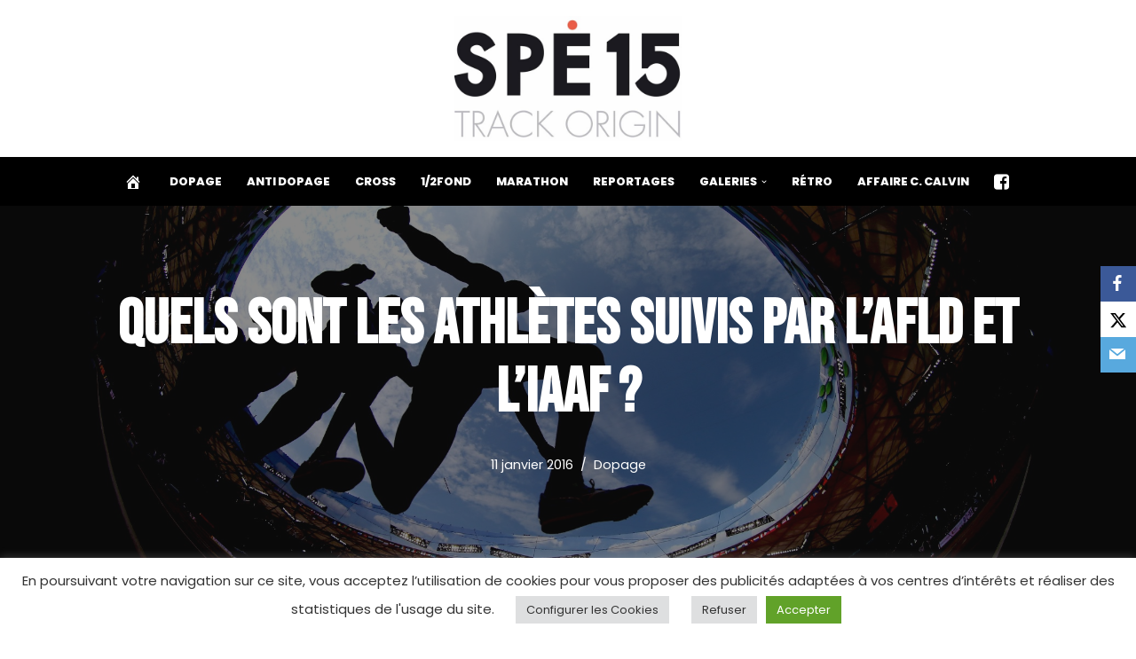

--- FILE ---
content_type: text/html; charset=UTF-8
request_url: https://www.spe15.fr/les-athletes-suivis-par-lafld-et-liaaf/
body_size: 20466
content:
<!DOCTYPE html>
<html lang="fr-FR">

<head>
	
	<meta charset="UTF-8">
	<meta name="viewport" content="width=device-width, initial-scale=1, minimum-scale=1">
	<link rel="profile" href="http://gmpg.org/xfn/11">
		<title>Quels sont les athlètes suivis par l’AFLD et l’IAAF ? &#8211; Spe15</title>
<meta name='robots' content='max-image-preview:large' />
	<style>img:is([sizes="auto" i], [sizes^="auto," i]) { contain-intrinsic-size: 3000px 1500px }</style>
	<link rel='dns-prefetch' href='//maxcdn.bootstrapcdn.com' />
<link rel='dns-prefetch' href='//fonts.googleapis.com' />
<link rel="alternate" type="application/rss+xml" title="Spe15 &raquo; Flux" href="https://www.spe15.fr/feed/" />
<link rel="alternate" type="application/rss+xml" title="Spe15 &raquo; Flux des commentaires" href="https://www.spe15.fr/comments/feed/" />
<script>
window._wpemojiSettings = {"baseUrl":"https:\/\/s.w.org\/images\/core\/emoji\/16.0.1\/72x72\/","ext":".png","svgUrl":"https:\/\/s.w.org\/images\/core\/emoji\/16.0.1\/svg\/","svgExt":".svg","source":{"concatemoji":"https:\/\/www.spe15.fr\/wp-includes\/js\/wp-emoji-release.min.js?ver=6.8.3"}};
/*! This file is auto-generated */
!function(s,n){var o,i,e;function c(e){try{var t={supportTests:e,timestamp:(new Date).valueOf()};sessionStorage.setItem(o,JSON.stringify(t))}catch(e){}}function p(e,t,n){e.clearRect(0,0,e.canvas.width,e.canvas.height),e.fillText(t,0,0);var t=new Uint32Array(e.getImageData(0,0,e.canvas.width,e.canvas.height).data),a=(e.clearRect(0,0,e.canvas.width,e.canvas.height),e.fillText(n,0,0),new Uint32Array(e.getImageData(0,0,e.canvas.width,e.canvas.height).data));return t.every(function(e,t){return e===a[t]})}function u(e,t){e.clearRect(0,0,e.canvas.width,e.canvas.height),e.fillText(t,0,0);for(var n=e.getImageData(16,16,1,1),a=0;a<n.data.length;a++)if(0!==n.data[a])return!1;return!0}function f(e,t,n,a){switch(t){case"flag":return n(e,"\ud83c\udff3\ufe0f\u200d\u26a7\ufe0f","\ud83c\udff3\ufe0f\u200b\u26a7\ufe0f")?!1:!n(e,"\ud83c\udde8\ud83c\uddf6","\ud83c\udde8\u200b\ud83c\uddf6")&&!n(e,"\ud83c\udff4\udb40\udc67\udb40\udc62\udb40\udc65\udb40\udc6e\udb40\udc67\udb40\udc7f","\ud83c\udff4\u200b\udb40\udc67\u200b\udb40\udc62\u200b\udb40\udc65\u200b\udb40\udc6e\u200b\udb40\udc67\u200b\udb40\udc7f");case"emoji":return!a(e,"\ud83e\udedf")}return!1}function g(e,t,n,a){var r="undefined"!=typeof WorkerGlobalScope&&self instanceof WorkerGlobalScope?new OffscreenCanvas(300,150):s.createElement("canvas"),o=r.getContext("2d",{willReadFrequently:!0}),i=(o.textBaseline="top",o.font="600 32px Arial",{});return e.forEach(function(e){i[e]=t(o,e,n,a)}),i}function t(e){var t=s.createElement("script");t.src=e,t.defer=!0,s.head.appendChild(t)}"undefined"!=typeof Promise&&(o="wpEmojiSettingsSupports",i=["flag","emoji"],n.supports={everything:!0,everythingExceptFlag:!0},e=new Promise(function(e){s.addEventListener("DOMContentLoaded",e,{once:!0})}),new Promise(function(t){var n=function(){try{var e=JSON.parse(sessionStorage.getItem(o));if("object"==typeof e&&"number"==typeof e.timestamp&&(new Date).valueOf()<e.timestamp+604800&&"object"==typeof e.supportTests)return e.supportTests}catch(e){}return null}();if(!n){if("undefined"!=typeof Worker&&"undefined"!=typeof OffscreenCanvas&&"undefined"!=typeof URL&&URL.createObjectURL&&"undefined"!=typeof Blob)try{var e="postMessage("+g.toString()+"("+[JSON.stringify(i),f.toString(),p.toString(),u.toString()].join(",")+"));",a=new Blob([e],{type:"text/javascript"}),r=new Worker(URL.createObjectURL(a),{name:"wpTestEmojiSupports"});return void(r.onmessage=function(e){c(n=e.data),r.terminate(),t(n)})}catch(e){}c(n=g(i,f,p,u))}t(n)}).then(function(e){for(var t in e)n.supports[t]=e[t],n.supports.everything=n.supports.everything&&n.supports[t],"flag"!==t&&(n.supports.everythingExceptFlag=n.supports.everythingExceptFlag&&n.supports[t]);n.supports.everythingExceptFlag=n.supports.everythingExceptFlag&&!n.supports.flag,n.DOMReady=!1,n.readyCallback=function(){n.DOMReady=!0}}).then(function(){return e}).then(function(){var e;n.supports.everything||(n.readyCallback(),(e=n.source||{}).concatemoji?t(e.concatemoji):e.wpemoji&&e.twemoji&&(t(e.twemoji),t(e.wpemoji)))}))}((window,document),window._wpemojiSettings);
</script>
<style id='wp-emoji-styles-inline-css'>

	img.wp-smiley, img.emoji {
		display: inline !important;
		border: none !important;
		box-shadow: none !important;
		height: 1em !important;
		width: 1em !important;
		margin: 0 0.07em !important;
		vertical-align: -0.1em !important;
		background: none !important;
		padding: 0 !important;
	}
</style>
<link rel='stylesheet' id='wp-block-library-css' href='https://www.spe15.fr/wp-includes/css/dist/block-library/style.min.css?ver=6.8.3' media='all' />
<style id='classic-theme-styles-inline-css'>
/*! This file is auto-generated */
.wp-block-button__link{color:#fff;background-color:#32373c;border-radius:9999px;box-shadow:none;text-decoration:none;padding:calc(.667em + 2px) calc(1.333em + 2px);font-size:1.125em}.wp-block-file__button{background:#32373c;color:#fff;text-decoration:none}
</style>
<style id='global-styles-inline-css'>
:root{--wp--preset--aspect-ratio--square: 1;--wp--preset--aspect-ratio--4-3: 4/3;--wp--preset--aspect-ratio--3-4: 3/4;--wp--preset--aspect-ratio--3-2: 3/2;--wp--preset--aspect-ratio--2-3: 2/3;--wp--preset--aspect-ratio--16-9: 16/9;--wp--preset--aspect-ratio--9-16: 9/16;--wp--preset--color--black: #000000;--wp--preset--color--cyan-bluish-gray: #abb8c3;--wp--preset--color--white: #ffffff;--wp--preset--color--pale-pink: #f78da7;--wp--preset--color--vivid-red: #cf2e2e;--wp--preset--color--luminous-vivid-orange: #ff6900;--wp--preset--color--luminous-vivid-amber: #fcb900;--wp--preset--color--light-green-cyan: #7bdcb5;--wp--preset--color--vivid-green-cyan: #00d084;--wp--preset--color--pale-cyan-blue: #8ed1fc;--wp--preset--color--vivid-cyan-blue: #0693e3;--wp--preset--color--vivid-purple: #9b51e0;--wp--preset--color--neve-link-color: var(--nv-primary-accent);--wp--preset--color--neve-link-hover-color: var(--nv-secondary-accent);--wp--preset--color--nv-site-bg: var(--nv-site-bg);--wp--preset--color--nv-light-bg: var(--nv-light-bg);--wp--preset--color--nv-dark-bg: var(--nv-dark-bg);--wp--preset--color--neve-text-color: var(--nv-text-color);--wp--preset--color--nv-text-dark-bg: var(--nv-text-dark-bg);--wp--preset--color--nv-c-1: var(--nv-c-1);--wp--preset--color--nv-c-2: var(--nv-c-2);--wp--preset--gradient--vivid-cyan-blue-to-vivid-purple: linear-gradient(135deg,rgba(6,147,227,1) 0%,rgb(155,81,224) 100%);--wp--preset--gradient--light-green-cyan-to-vivid-green-cyan: linear-gradient(135deg,rgb(122,220,180) 0%,rgb(0,208,130) 100%);--wp--preset--gradient--luminous-vivid-amber-to-luminous-vivid-orange: linear-gradient(135deg,rgba(252,185,0,1) 0%,rgba(255,105,0,1) 100%);--wp--preset--gradient--luminous-vivid-orange-to-vivid-red: linear-gradient(135deg,rgba(255,105,0,1) 0%,rgb(207,46,46) 100%);--wp--preset--gradient--very-light-gray-to-cyan-bluish-gray: linear-gradient(135deg,rgb(238,238,238) 0%,rgb(169,184,195) 100%);--wp--preset--gradient--cool-to-warm-spectrum: linear-gradient(135deg,rgb(74,234,220) 0%,rgb(151,120,209) 20%,rgb(207,42,186) 40%,rgb(238,44,130) 60%,rgb(251,105,98) 80%,rgb(254,248,76) 100%);--wp--preset--gradient--blush-light-purple: linear-gradient(135deg,rgb(255,206,236) 0%,rgb(152,150,240) 100%);--wp--preset--gradient--blush-bordeaux: linear-gradient(135deg,rgb(254,205,165) 0%,rgb(254,45,45) 50%,rgb(107,0,62) 100%);--wp--preset--gradient--luminous-dusk: linear-gradient(135deg,rgb(255,203,112) 0%,rgb(199,81,192) 50%,rgb(65,88,208) 100%);--wp--preset--gradient--pale-ocean: linear-gradient(135deg,rgb(255,245,203) 0%,rgb(182,227,212) 50%,rgb(51,167,181) 100%);--wp--preset--gradient--electric-grass: linear-gradient(135deg,rgb(202,248,128) 0%,rgb(113,206,126) 100%);--wp--preset--gradient--midnight: linear-gradient(135deg,rgb(2,3,129) 0%,rgb(40,116,252) 100%);--wp--preset--font-size--small: 13px;--wp--preset--font-size--medium: 20px;--wp--preset--font-size--large: 36px;--wp--preset--font-size--x-large: 42px;--wp--preset--spacing--20: 0.44rem;--wp--preset--spacing--30: 0.67rem;--wp--preset--spacing--40: 1rem;--wp--preset--spacing--50: 1.5rem;--wp--preset--spacing--60: 2.25rem;--wp--preset--spacing--70: 3.38rem;--wp--preset--spacing--80: 5.06rem;--wp--preset--shadow--natural: 6px 6px 9px rgba(0, 0, 0, 0.2);--wp--preset--shadow--deep: 12px 12px 50px rgba(0, 0, 0, 0.4);--wp--preset--shadow--sharp: 6px 6px 0px rgba(0, 0, 0, 0.2);--wp--preset--shadow--outlined: 6px 6px 0px -3px rgba(255, 255, 255, 1), 6px 6px rgba(0, 0, 0, 1);--wp--preset--shadow--crisp: 6px 6px 0px rgba(0, 0, 0, 1);}:where(.is-layout-flex){gap: 0.5em;}:where(.is-layout-grid){gap: 0.5em;}body .is-layout-flex{display: flex;}.is-layout-flex{flex-wrap: wrap;align-items: center;}.is-layout-flex > :is(*, div){margin: 0;}body .is-layout-grid{display: grid;}.is-layout-grid > :is(*, div){margin: 0;}:where(.wp-block-columns.is-layout-flex){gap: 2em;}:where(.wp-block-columns.is-layout-grid){gap: 2em;}:where(.wp-block-post-template.is-layout-flex){gap: 1.25em;}:where(.wp-block-post-template.is-layout-grid){gap: 1.25em;}.has-black-color{color: var(--wp--preset--color--black) !important;}.has-cyan-bluish-gray-color{color: var(--wp--preset--color--cyan-bluish-gray) !important;}.has-white-color{color: var(--wp--preset--color--white) !important;}.has-pale-pink-color{color: var(--wp--preset--color--pale-pink) !important;}.has-vivid-red-color{color: var(--wp--preset--color--vivid-red) !important;}.has-luminous-vivid-orange-color{color: var(--wp--preset--color--luminous-vivid-orange) !important;}.has-luminous-vivid-amber-color{color: var(--wp--preset--color--luminous-vivid-amber) !important;}.has-light-green-cyan-color{color: var(--wp--preset--color--light-green-cyan) !important;}.has-vivid-green-cyan-color{color: var(--wp--preset--color--vivid-green-cyan) !important;}.has-pale-cyan-blue-color{color: var(--wp--preset--color--pale-cyan-blue) !important;}.has-vivid-cyan-blue-color{color: var(--wp--preset--color--vivid-cyan-blue) !important;}.has-vivid-purple-color{color: var(--wp--preset--color--vivid-purple) !important;}.has-neve-link-color-color{color: var(--wp--preset--color--neve-link-color) !important;}.has-neve-link-hover-color-color{color: var(--wp--preset--color--neve-link-hover-color) !important;}.has-nv-site-bg-color{color: var(--wp--preset--color--nv-site-bg) !important;}.has-nv-light-bg-color{color: var(--wp--preset--color--nv-light-bg) !important;}.has-nv-dark-bg-color{color: var(--wp--preset--color--nv-dark-bg) !important;}.has-neve-text-color-color{color: var(--wp--preset--color--neve-text-color) !important;}.has-nv-text-dark-bg-color{color: var(--wp--preset--color--nv-text-dark-bg) !important;}.has-nv-c-1-color{color: var(--wp--preset--color--nv-c-1) !important;}.has-nv-c-2-color{color: var(--wp--preset--color--nv-c-2) !important;}.has-black-background-color{background-color: var(--wp--preset--color--black) !important;}.has-cyan-bluish-gray-background-color{background-color: var(--wp--preset--color--cyan-bluish-gray) !important;}.has-white-background-color{background-color: var(--wp--preset--color--white) !important;}.has-pale-pink-background-color{background-color: var(--wp--preset--color--pale-pink) !important;}.has-vivid-red-background-color{background-color: var(--wp--preset--color--vivid-red) !important;}.has-luminous-vivid-orange-background-color{background-color: var(--wp--preset--color--luminous-vivid-orange) !important;}.has-luminous-vivid-amber-background-color{background-color: var(--wp--preset--color--luminous-vivid-amber) !important;}.has-light-green-cyan-background-color{background-color: var(--wp--preset--color--light-green-cyan) !important;}.has-vivid-green-cyan-background-color{background-color: var(--wp--preset--color--vivid-green-cyan) !important;}.has-pale-cyan-blue-background-color{background-color: var(--wp--preset--color--pale-cyan-blue) !important;}.has-vivid-cyan-blue-background-color{background-color: var(--wp--preset--color--vivid-cyan-blue) !important;}.has-vivid-purple-background-color{background-color: var(--wp--preset--color--vivid-purple) !important;}.has-neve-link-color-background-color{background-color: var(--wp--preset--color--neve-link-color) !important;}.has-neve-link-hover-color-background-color{background-color: var(--wp--preset--color--neve-link-hover-color) !important;}.has-nv-site-bg-background-color{background-color: var(--wp--preset--color--nv-site-bg) !important;}.has-nv-light-bg-background-color{background-color: var(--wp--preset--color--nv-light-bg) !important;}.has-nv-dark-bg-background-color{background-color: var(--wp--preset--color--nv-dark-bg) !important;}.has-neve-text-color-background-color{background-color: var(--wp--preset--color--neve-text-color) !important;}.has-nv-text-dark-bg-background-color{background-color: var(--wp--preset--color--nv-text-dark-bg) !important;}.has-nv-c-1-background-color{background-color: var(--wp--preset--color--nv-c-1) !important;}.has-nv-c-2-background-color{background-color: var(--wp--preset--color--nv-c-2) !important;}.has-black-border-color{border-color: var(--wp--preset--color--black) !important;}.has-cyan-bluish-gray-border-color{border-color: var(--wp--preset--color--cyan-bluish-gray) !important;}.has-white-border-color{border-color: var(--wp--preset--color--white) !important;}.has-pale-pink-border-color{border-color: var(--wp--preset--color--pale-pink) !important;}.has-vivid-red-border-color{border-color: var(--wp--preset--color--vivid-red) !important;}.has-luminous-vivid-orange-border-color{border-color: var(--wp--preset--color--luminous-vivid-orange) !important;}.has-luminous-vivid-amber-border-color{border-color: var(--wp--preset--color--luminous-vivid-amber) !important;}.has-light-green-cyan-border-color{border-color: var(--wp--preset--color--light-green-cyan) !important;}.has-vivid-green-cyan-border-color{border-color: var(--wp--preset--color--vivid-green-cyan) !important;}.has-pale-cyan-blue-border-color{border-color: var(--wp--preset--color--pale-cyan-blue) !important;}.has-vivid-cyan-blue-border-color{border-color: var(--wp--preset--color--vivid-cyan-blue) !important;}.has-vivid-purple-border-color{border-color: var(--wp--preset--color--vivid-purple) !important;}.has-neve-link-color-border-color{border-color: var(--wp--preset--color--neve-link-color) !important;}.has-neve-link-hover-color-border-color{border-color: var(--wp--preset--color--neve-link-hover-color) !important;}.has-nv-site-bg-border-color{border-color: var(--wp--preset--color--nv-site-bg) !important;}.has-nv-light-bg-border-color{border-color: var(--wp--preset--color--nv-light-bg) !important;}.has-nv-dark-bg-border-color{border-color: var(--wp--preset--color--nv-dark-bg) !important;}.has-neve-text-color-border-color{border-color: var(--wp--preset--color--neve-text-color) !important;}.has-nv-text-dark-bg-border-color{border-color: var(--wp--preset--color--nv-text-dark-bg) !important;}.has-nv-c-1-border-color{border-color: var(--wp--preset--color--nv-c-1) !important;}.has-nv-c-2-border-color{border-color: var(--wp--preset--color--nv-c-2) !important;}.has-vivid-cyan-blue-to-vivid-purple-gradient-background{background: var(--wp--preset--gradient--vivid-cyan-blue-to-vivid-purple) !important;}.has-light-green-cyan-to-vivid-green-cyan-gradient-background{background: var(--wp--preset--gradient--light-green-cyan-to-vivid-green-cyan) !important;}.has-luminous-vivid-amber-to-luminous-vivid-orange-gradient-background{background: var(--wp--preset--gradient--luminous-vivid-amber-to-luminous-vivid-orange) !important;}.has-luminous-vivid-orange-to-vivid-red-gradient-background{background: var(--wp--preset--gradient--luminous-vivid-orange-to-vivid-red) !important;}.has-very-light-gray-to-cyan-bluish-gray-gradient-background{background: var(--wp--preset--gradient--very-light-gray-to-cyan-bluish-gray) !important;}.has-cool-to-warm-spectrum-gradient-background{background: var(--wp--preset--gradient--cool-to-warm-spectrum) !important;}.has-blush-light-purple-gradient-background{background: var(--wp--preset--gradient--blush-light-purple) !important;}.has-blush-bordeaux-gradient-background{background: var(--wp--preset--gradient--blush-bordeaux) !important;}.has-luminous-dusk-gradient-background{background: var(--wp--preset--gradient--luminous-dusk) !important;}.has-pale-ocean-gradient-background{background: var(--wp--preset--gradient--pale-ocean) !important;}.has-electric-grass-gradient-background{background: var(--wp--preset--gradient--electric-grass) !important;}.has-midnight-gradient-background{background: var(--wp--preset--gradient--midnight) !important;}.has-small-font-size{font-size: var(--wp--preset--font-size--small) !important;}.has-medium-font-size{font-size: var(--wp--preset--font-size--medium) !important;}.has-large-font-size{font-size: var(--wp--preset--font-size--large) !important;}.has-x-large-font-size{font-size: var(--wp--preset--font-size--x-large) !important;}
:where(.wp-block-post-template.is-layout-flex){gap: 1.25em;}:where(.wp-block-post-template.is-layout-grid){gap: 1.25em;}
:where(.wp-block-columns.is-layout-flex){gap: 2em;}:where(.wp-block-columns.is-layout-grid){gap: 2em;}
:root :where(.wp-block-pullquote){font-size: 1.5em;line-height: 1.6;}
</style>
<link rel='stylesheet' id='contact-form-7-css' href='https://www.spe15.fr/wp-content/plugins/contact-form-7/includes/css/styles.css?ver=6.1' media='all' />
<link rel='stylesheet' id='cookie-law-info-css' href='https://www.spe15.fr/wp-content/plugins/cookie-law-info/legacy/public/css/cookie-law-info-public.css?ver=3.3.1' media='all' />
<link rel='stylesheet' id='cookie-law-info-gdpr-css' href='https://www.spe15.fr/wp-content/plugins/cookie-law-info/legacy/public/css/cookie-law-info-gdpr.css?ver=3.3.1' media='all' />
<link rel='stylesheet' id='obfx-module-pub-css-module-de-partage-social-0-css' href='https://www.spe15.fr/wp-content/plugins/themeisle-companion/obfx_modules/social-sharing/css/public.css?ver=2.10.47' media='all' />
<link rel='stylesheet' id='obfx-module-pub-css-module-de-partage-social-1-css' href='https://www.spe15.fr/wp-content/plugins/themeisle-companion/obfx_modules/social-sharing/css/vendor/socicon/socicon.css?ver=2.10.47' media='all' />
<link rel='stylesheet' id='dashicons-css' href='https://www.spe15.fr/wp-includes/css/dashicons.min.css?ver=6.8.3' media='all' />
<link rel='stylesheet' id='obfx-module-pub-css-icône-de-menu-0-css' href='https://maxcdn.bootstrapcdn.com/font-awesome/4.7.0/css/font-awesome.min.css?ver=2.10.47' media='all' />
<link rel='stylesheet' id='obfx-module-pub-css-icône-de-menu-1-css' href='https://www.spe15.fr/wp-content/plugins/themeisle-companion/obfx_modules/menu-icons/css/public.css?ver=2.10.47' media='all' />
<link rel='stylesheet' id='neve-style-css' href='https://www.spe15.fr/wp-content/themes/neve/style-main-new.min.css?ver=4.1.2' media='all' />
<style id='neve-style-inline-css'>
.is-menu-sidebar .header-menu-sidebar { visibility: visible; }.is-menu-sidebar.menu_sidebar_slide_left .header-menu-sidebar { transform: translate3d(0, 0, 0); left: 0; }.is-menu-sidebar.menu_sidebar_slide_right .header-menu-sidebar { transform: translate3d(0, 0, 0); right: 0; }.is-menu-sidebar.menu_sidebar_pull_right .header-menu-sidebar, .is-menu-sidebar.menu_sidebar_pull_left .header-menu-sidebar { transform: translateX(0); }.is-menu-sidebar.menu_sidebar_dropdown .header-menu-sidebar { height: auto; }.is-menu-sidebar.menu_sidebar_dropdown .header-menu-sidebar-inner { max-height: 400px; padding: 20px 0; }.is-menu-sidebar.menu_sidebar_full_canvas .header-menu-sidebar { opacity: 1; }.header-menu-sidebar .menu-item-nav-search:not(.floating) { pointer-events: none; }.header-menu-sidebar .menu-item-nav-search .is-menu-sidebar { pointer-events: unset; }@media screen and (max-width: 960px) { .builder-item.cr .item--inner { --textalign: center; --justify: center; } }
.nv-meta-list li.meta:not(:last-child):after { content:"/" }.nv-meta-list .no-mobile{
			display:none;
		}.nv-meta-list li.last::after{
			content: ""!important;
		}@media (min-width: 769px) {
			.nv-meta-list .no-mobile {
				display: inline-block;
			}
			.nv-meta-list li.last:not(:last-child)::after {
		 		content: "/" !important;
			}
		}
 :root{ --container: 748px;--postwidth:100%; --primarybtnbg: var(--nv-primary-accent); --primarybtnhoverbg: var(--nv-primary-accent); --primarybtncolor: #ffffff; --secondarybtncolor: var(--nv-primary-accent); --primarybtnhovercolor: #ffffff; --secondarybtnhovercolor: var(--nv-primary-accent);--primarybtnborderradius:3px;--secondarybtnborderradius:6px;--secondarybtnborderwidth:3px;--btnpadding:13px 15px;--primarybtnpadding:13px 15px;--secondarybtnpadding:calc(13px - 3px) calc(15px - 3px); --bodyfontfamily: Poppins; --bodyfontsize: 15px; --bodylineheight: 1.6em; --bodyletterspacing: 0px; --bodyfontweight: 400; --bodytexttransform: none; --headingsfontfamily: "Bebas Neue"; --h1fontsize: 36px; --h1fontweight: 800; --h1lineheight: 1.2em; --h1letterspacing: 0px; --h1texttransform: uppercase; --h2fontsize: 28px; --h2fontweight: 800; --h2lineheight: 1.3em; --h2letterspacing: 0px; --h2texttransform: uppercase; --h3fontsize: 24px; --h3fontweight: 800; --h3lineheight: 1.4em; --h3letterspacing: 0px; --h3texttransform: uppercase; --h4fontsize: 20px; --h4fontweight: 800; --h4lineheight: 1.6em; --h4letterspacing: 0px; --h4texttransform: none; --h5fontsize: 16px; --h5fontweight: 600; --h5lineheight: 1.6em; --h5letterspacing: 0px; --h5texttransform: uppercase; --h6fontsize: 14px; --h6fontweight: 700; --h6lineheight: 1.6em; --h6letterspacing: 0px; --h6texttransform: none;--formfieldborderwidth:2px;--formfieldborderradius:3px; --formfieldbgcolor: var(--nv-site-bg); --formfieldbordercolor: #dddddd; --formfieldcolor: var(--nv-text-color);--formfieldpadding:10px 12px; } .nv-index-posts{ --borderradius:0px; } .single-post-container .alignfull > [class*="__inner-container"], .single-post-container .alignwide > [class*="__inner-container"]{ max-width:718px } .nv-meta-list{ --avatarsize: 20px; } .single .nv-meta-list{ --avatarsize: 20px; } .neve-main{ --boxshadow:0 14px 28px rgba(0, 0, 0, 0.12), 0 10px 10px rgba(0, 0, 0, 0.12); } form input[type="submit"], form button:not(.search-submit)[type="submit"], form *[value*="ubmit"], #comments input[type="submit"]{ background-color:var(--secondarybtnbg, transparent);color:var(--secondarybtncolor);padding:var(--secondarybtnpadding, 7px 12px);border-radius:var(--secondarybtnborderradius, 3px);border-width:var(--secondarybtnborderwidth, 3px);border-color:var(--secondarybtnhovercolor); } form input[type="submit"]:hover, form button:not(.search-submit)[type="submit"]:hover, form *[value*="ubmit"]:hover, #comments input[type="submit"]:hover{ background-color:var(--secondarybtnhoverbg, transparent);color:var(--secondarybtnhovercolor);border-color:var(--secondarybtnhovercolor); } .nv-post-cover{ --height: 250px;--padding:40px 15px;--justify: flex-start; --textalign: left; --valign: center; } .nv-post-cover .nv-title-meta-wrap, .nv-page-title-wrap, .entry-header{ --textalign: left; } .nv-is-boxed.nv-title-meta-wrap{ --padding:40px 15px; --bgcolor: var(--nv-dark-bg); } .nv-overlay{ --opacity: 50; --blendmode: normal; } .nv-is-boxed.nv-comments-wrap{ --padding:20px; } .nv-is-boxed.comment-respond{ --padding:20px; } .single:not(.single-product), .page{ --c-vspace:0 0 0 0;; } .global-styled{ --bgcolor: var(--nv-site-bg); } .header-top{ --rowbcolor: var(--nv-light-bg); --color: var(--nv-text-color); --bgcolor: var(--nv-site-bg); } .header-main{ --rowbcolor: var(--nv-light-bg); --color: #ffffff; --bgcolor: #000000; } .header-bottom{ --rowbcolor: var(--nv-light-bg); --color: var(--nv-text-color); --bgcolor: var(--nv-site-bg); } .header-menu-sidebar-bg{ --justify: flex-start; --textalign: left;--flexg: 1;--wrapdropdownwidth: auto; --color: #ffffff; --bgcolor: #000000; } .header-menu-sidebar{ width: 360px; } .builder-item--logo{ --maxwidth: 120px; --fs: 24px;--padding:10px 0;--margin:0; --textalign: left;--justify: flex-start; } .builder-item--nav-icon,.header-menu-sidebar .close-sidebar-panel .navbar-toggle{ --borderradius:0; } .builder-item--nav-icon{ --label-margin:0 5px 0 0;;--padding:10px 15px;--margin:0; } .builder-item--primary-menu{ --color: #ffffff; --hovercolor: #d3d3d3; --hovertextcolor: var(--nv-text-color); --activecolor: #d3d3d3; --spacing: 20px; --height: 25px;--padding:0;--margin:0; --fontsize: 1em; --lineheight: 1.6em; --letterspacing: 0px; --fontweight: 800; --texttransform: uppercase; --iconsize: 1em; } .hfg-is-group.has-primary-menu .inherit-ff{ --inheritedfw: 800; } .footer-top-inner .row{ grid-template-columns:1fr 1fr 1fr; --valign: flex-start; } .footer-top{ --rowbcolor: var(--nv-light-bg); --color: var(--nv-text-color); --bgcolor: var(--nv-site-bg); } .footer-main-inner .row{ grid-template-columns:1fr 1fr 1fr; --valign: flex-start; } .footer-main{ --rowbcolor: var(--nv-light-bg); --color: var(--nv-text-color); --bgcolor: var(--nv-site-bg); } .footer-bottom-inner .row{ grid-template-columns:1fr 2fr; --valign: flex-start; } .footer-bottom{ --rowbcolor: var(--nv-light-bg); --color: var(--nv-text-dark-bg); --bgcolor: var(--nv-dark-bg); } .builder-item--footer-menu{ --color: #ffffff; --hovercolor: #d3d3d3; --spacing: 20px; --height: 25px;--padding:0;--margin:0; --fontsize: 1em; --lineheight: 1.6em; --letterspacing: 0px; --fontweight: 500; --texttransform: uppercase; --iconsize: 1em; --textalign: left;--justify: flex-start; } @media(min-width: 576px){ :root{ --container: 992px;--postwidth:50%;--btnpadding:13px 15px;--primarybtnpadding:13px 15px;--secondarybtnpadding:calc(13px - 3px) calc(15px - 3px); --bodyfontsize: 16px; --bodylineheight: 1.6em; --bodyletterspacing: 0px; --h1fontsize: 38px; --h1lineheight: 1.2em; --h1letterspacing: 0px; --h2fontsize: 30px; --h2lineheight: 1.2em; --h2letterspacing: 0px; --h3fontsize: 26px; --h3lineheight: 1.4em; --h3letterspacing: 0px; --h4fontsize: 22px; --h4lineheight: 1.5em; --h4letterspacing: 0px; --h5fontsize: 18px; --h5lineheight: 1.6em; --h5letterspacing: 0px; --h6fontsize: 14px; --h6lineheight: 1.6em; --h6letterspacing: 0px; } .single-post-container .alignfull > [class*="__inner-container"], .single-post-container .alignwide > [class*="__inner-container"]{ max-width:962px } .nv-meta-list{ --avatarsize: 20px; } .single .nv-meta-list{ --avatarsize: 20px; } .nv-post-cover{ --height: 320px;--padding:60px 30px;--justify: flex-start; --textalign: left; --valign: center; } .nv-post-cover .nv-title-meta-wrap, .nv-page-title-wrap, .entry-header{ --textalign: left; } .nv-is-boxed.nv-title-meta-wrap{ --padding:60px 30px; } .nv-is-boxed.nv-comments-wrap{ --padding:30px; } .nv-is-boxed.comment-respond{ --padding:30px; } .single:not(.single-product), .page{ --c-vspace:0 0 0 0;; } .header-menu-sidebar-bg{ --justify: flex-start; --textalign: left;--flexg: 1;--wrapdropdownwidth: auto; } .header-menu-sidebar{ width: 360px; } .builder-item--logo{ --maxwidth: 120px; --fs: 24px;--padding:10px 0;--margin:0; --textalign: left;--justify: flex-start; } .builder-item--nav-icon{ --label-margin:0 5px 0 0;;--padding:10px 15px;--margin:0; } .builder-item--primary-menu{ --spacing: 20px; --height: 25px;--padding:0;--margin:0; --fontsize: 1em; --lineheight: 1.6em; --letterspacing: 0px; --iconsize: 1em; } .builder-item--footer-menu{ --spacing: 20px; --height: 25px;--padding:0;--margin:0; --fontsize: 1em; --lineheight: 1.6em; --letterspacing: 0px; --iconsize: 1em; --textalign: left;--justify: flex-start; } }@media(min-width: 960px){ :root{ --container: 1170px;--postwidth:50%;--btnpadding:20px 40px;--primarybtnpadding:20px 40px;--secondarybtnpadding:calc(20px - 3px) calc(40px - 3px); --btnfs: 14px; --btnlineheight: 0.6em; --btnletterspacing: 1px; --bodyfontsize: 16px; --bodylineheight: 1.6em; --bodyletterspacing: 0px; --h1fontsize: 70px; --h1lineheight: 1.1em; --h1letterspacing: 0px; --h2fontsize: 45px; --h2lineheight: 1.1em; --h2letterspacing: 0px; --h3fontsize: 30px; --h3lineheight: 1.1em; --h3letterspacing: 0px; --h4fontsize: 20px; --h4lineheight: 1.1em; --h4letterspacing: 0px; --h5fontsize: 16px; --h5lineheight: 1.1em; --h5letterspacing: 0px; --h6fontsize: 14px; --h6lineheight: 1.1em; --h6letterspacing: 0px; } body:not(.single):not(.archive):not(.blog):not(.search):not(.error404) .neve-main > .container .col, body.post-type-archive-course .neve-main > .container .col, body.post-type-archive-llms_membership .neve-main > .container .col{ max-width: 100%; } body:not(.single):not(.archive):not(.blog):not(.search):not(.error404) .nv-sidebar-wrap, body.post-type-archive-course .nv-sidebar-wrap, body.post-type-archive-llms_membership .nv-sidebar-wrap{ max-width: 0%; } .neve-main > .archive-container .nv-index-posts.col{ max-width: 70%; } .neve-main > .archive-container .nv-sidebar-wrap{ max-width: 30%; } .neve-main > .single-post-container .nv-single-post-wrap.col{ max-width: 70%; } .single-post-container .alignfull > [class*="__inner-container"], .single-post-container .alignwide > [class*="__inner-container"]{ max-width:789px } .container-fluid.single-post-container .alignfull > [class*="__inner-container"], .container-fluid.single-post-container .alignwide > [class*="__inner-container"]{ max-width:calc(70% + 15px) } .neve-main > .single-post-container .nv-sidebar-wrap{ max-width: 30%; } .nv-meta-list{ --avatarsize: 20px; } .single .nv-meta-list{ --avatarsize: 20px; } .nv-post-cover{ --height: 400px;--padding:60px 40px;--justify: center; --textalign: center; --valign: center; } .nv-post-cover .nv-title-meta-wrap, .nv-page-title-wrap, .entry-header{ --textalign: center; } .nv-is-boxed.nv-title-meta-wrap{ --padding:60px 40px; } .nv-is-boxed.nv-comments-wrap{ --padding:40px; } .nv-is-boxed.comment-respond{ --padding:40px; } .single:not(.single-product), .page{ --c-vspace:0 0 0 0;; } .header-main{ --height:55px; } .header-menu-sidebar-bg{ --justify: flex-start; --textalign: left;--flexg: 1;--wrapdropdownwidth: auto; } .header-menu-sidebar{ width: 360px; } .builder-item--logo{ --maxwidth: 257px; --fs: 24px;--padding:10px 0;--margin:0; --textalign: left;--justify: flex-start; } .builder-item--nav-icon{ --label-margin:0 5px 0 0;;--padding:10px 15px;--margin:0; } .builder-item--primary-menu{ --spacing: 20px; --height: 25px;--padding:0;--margin:0; --fontsize: 0.8em; --lineheight: 1.6em; --letterspacing: 0px; --iconsize: 0.8em; } .builder-item--footer-menu{ --spacing: 20px; --height: 25px;--padding:0;--margin:0; --fontsize: 0.9em; --lineheight: 1.6em; --letterspacing: 0px; --iconsize: 0.9em; --textalign: right;--justify: flex-end; } }:root{--nv-primary-accent:#880000;--nv-secondary-accent:#ff4f4f;--nv-site-bg:#ffffff;--nv-light-bg:#f4f5f7;--nv-dark-bg:#121212;--nv-text-color:#352828;--nv-text-dark-bg:#ffffff;--nv-c-1:#88c76c;--nv-c-2:#f37262;--nv-fallback-ff:Arial, Helvetica, sans-serif;}
</style>
<link rel='stylesheet' id='neve-google-font-poppins-css' href='//fonts.googleapis.com/css?family=Poppins%3A400%2C800%2C500&#038;display=swap&#038;ver=4.1.2' media='all' />
<link rel='stylesheet' id='neve-google-font-bebas-neue-css' href='//fonts.googleapis.com/css?family=Bebas+Neue%3A400%2C800%2C600%2C700&#038;display=swap&#038;ver=4.1.2' media='all' />
<script src="https://www.spe15.fr/wp-includes/js/jquery/jquery.min.js?ver=3.7.1" id="jquery-core-js"></script>
<script src="https://www.spe15.fr/wp-includes/js/jquery/jquery-migrate.min.js?ver=3.4.1" id="jquery-migrate-js"></script>
<script id="cookie-law-info-js-extra">
var Cli_Data = {"nn_cookie_ids":[],"cookielist":[],"non_necessary_cookies":[],"ccpaEnabled":"","ccpaRegionBased":"","ccpaBarEnabled":"","strictlyEnabled":["necessary","obligatoire"],"ccpaType":"gdpr","js_blocking":"1","custom_integration":"","triggerDomRefresh":"","secure_cookies":""};
var cli_cookiebar_settings = {"animate_speed_hide":"500","animate_speed_show":"500","background":"#FFF","border":"#b1a6a6c2","border_on":"","button_1_button_colour":"#61a229","button_1_button_hover":"#4e8221","button_1_link_colour":"#fff","button_1_as_button":"1","button_1_new_win":"","button_2_button_colour":"#333","button_2_button_hover":"#292929","button_2_link_colour":"#444","button_2_as_button":"","button_2_hidebar":"","button_3_button_colour":"#dedfe0","button_3_button_hover":"#b2b2b3","button_3_link_colour":"#333333","button_3_as_button":"1","button_3_new_win":"","button_4_button_colour":"#dedfe0","button_4_button_hover":"#b2b2b3","button_4_link_colour":"#333333","button_4_as_button":"1","button_7_button_colour":"#61a229","button_7_button_hover":"#4e8221","button_7_link_colour":"#fff","button_7_as_button":"1","button_7_new_win":"","font_family":"inherit","header_fix":"","notify_animate_hide":"1","notify_animate_show":"","notify_div_id":"#cookie-law-info-bar","notify_position_horizontal":"right","notify_position_vertical":"bottom","scroll_close":"","scroll_close_reload":"","accept_close_reload":"","reject_close_reload":"","showagain_tab":"","showagain_background":"#fff","showagain_border":"#000","showagain_div_id":"#cookie-law-info-again","showagain_x_position":"100px","text":"#333333","show_once_yn":"","show_once":"10000","logging_on":"","as_popup":"","popup_overlay":"1","bar_heading_text":"","cookie_bar_as":"banner","popup_showagain_position":"bottom-right","widget_position":"left"};
var log_object = {"ajax_url":"https:\/\/www.spe15.fr\/wp-admin\/admin-ajax.php"};
</script>
<script src="https://www.spe15.fr/wp-content/plugins/cookie-law-info/legacy/public/js/cookie-law-info-public.js?ver=3.3.1" id="cookie-law-info-js"></script>
<link rel="https://api.w.org/" href="https://www.spe15.fr/wp-json/" /><link rel="alternate" title="JSON" type="application/json" href="https://www.spe15.fr/wp-json/wp/v2/posts/9570" /><link rel="EditURI" type="application/rsd+xml" title="RSD" href="https://www.spe15.fr/xmlrpc.php?rsd" />
<meta name="generator" content="WordPress 6.8.3" />
<link rel="canonical" href="https://www.spe15.fr/les-athletes-suivis-par-lafld-et-liaaf/" />
<link rel='shortlink' href='https://www.spe15.fr/?p=9570' />
<link rel="alternate" title="oEmbed (JSON)" type="application/json+oembed" href="https://www.spe15.fr/wp-json/oembed/1.0/embed?url=https%3A%2F%2Fwww.spe15.fr%2Fles-athletes-suivis-par-lafld-et-liaaf%2F" />
<link rel="alternate" title="oEmbed (XML)" type="text/xml+oembed" href="https://www.spe15.fr/wp-json/oembed/1.0/embed?url=https%3A%2F%2Fwww.spe15.fr%2Fles-athletes-suivis-par-lafld-et-liaaf%2F&#038;format=xml" />

		<!-- GA Google Analytics @ https://m0n.co/ga -->
		<script async src="https://www.googletagmanager.com/gtag/js?id=G-WTE6FY04Q9"></script>
		<script>
			window.dataLayer = window.dataLayer || [];
			function gtag(){dataLayer.push(arguments);}
			gtag('js', new Date());
			gtag('config', 'G-WTE6FY04Q9');
		</script>

	<!-- Saisissez vos scripts ici --><link rel="icon" href="https://www.spe15.fr/wp-content/uploads/2021/09/favicon-150x150.png" sizes="32x32" />
<link rel="icon" href="https://www.spe15.fr/wp-content/uploads/2021/09/favicon.png" sizes="192x192" />
<link rel="apple-touch-icon" href="https://www.spe15.fr/wp-content/uploads/2021/09/favicon.png" />
<meta name="msapplication-TileImage" content="https://www.spe15.fr/wp-content/uploads/2021/09/favicon.png" />
		<style id="wp-custom-css">
			.widget_recent_entries a {
	color: var(--nv-primary-accent);
}
.nv-nav-wrap ul.primary-menu-ul>li i {
 font-size:20px;
}
#formulaire-responsive {
	max-width:800px /*-- à modifier en fonction de la largeur désirée --*/;
	margin:0 auto;
        width:100%;
}
.rang-form {
	width: 100%;
}
.demi-colonne, .colonne {
	float: left;
	position: relative;
	padding: 0.65rem;
	width:100%;
	-webkit-box-sizing: border-box;
        -moz-box-sizing: border-box;
        box-sizing: border-box
}
.clearfix:after {
	content: "";
	display: table;
	clear: both;
}

/**---------------- Media query ----------------**/
@media only screen and (min-width: 48em) { 
	.demi-colonne {
		width: 50%;
	}
}
.wpcf7 input[type="text"], .wpcf7 input[type="email"], .wpcf7 textarea {
	width: 100%;
	padding: 8px;
	border: 1px solid #ccc;
	border-radius: 3px;
	-webkit-box-sizing: border-box;
	 -moz-box-sizing: border-box;
	      box-sizing: border-box
}
.wpcf7 input[type="text"]:focus{
	background: #fff;
}
.wpcf7-submit{
	float: center;
	width:100%;
	color: #69af36; 
      font-family: 'Noto Sans', sans-serif;
      border-color: #69af36; 
      font-size: 14px; 
  	  line-height: 49px; 
      height: 49px; 
      font-weight: 600; 
      background-color: #ffffff; 
      border-radius: 4px; 
          -moz-border-radius: 4px; 
          -webkit-border-radius: 4px; 
       text-transform: uppercase; 
       border-width: 2px;  
       padding-left: 26px; 
       padding-right: 26px;
}
.wpcf7-submit:hover{
	background: #69af36;
      color: #ffffff;
  }
span.wpcf7-not-valid-tip{
	text-shadow: none;
	font-size: 12px;
	color: #fff;
	background: #b81c23;
	padding: 5px;
}
div.wpcf7-validation-errors { 
	text-shadow: none;
	border: transparent;
	background: #f9cd00;
	padding: 5px;
	color: #9C6533;
	text-align: center;
	margin: 0;
	font-size: 12px;
}
div.wpcf7-mail-sent-ok{
	text-align: center;
	text-shadow: none;
	padding: 5px;
	font-size: 12px;
	background: #59a80f;
	border-color: #59a80f;
	color: #fff;
	margin: 0;
}		</style>
		
	</head>

<body  class="wp-singular post-template-default single single-post postid-9570 single-format-standard wp-custom-logo wp-theme-neve  nv-blog-grid nv-sidebar-right menu_sidebar_slide_left" id="neve_body"  >
<div class="wrapper">
	
	<header class="header"  >
		<a class="neve-skip-link show-on-focus" href="#content" >
			Aller au contenu		</a>
		<div id="header-grid"  class="hfg_header site-header">
	<div class="header--row header-top hide-on-mobile hide-on-tablet layout-contained has-center header--row"
	data-row-id="top" data-show-on="desktop">

	<div
		class="header--row-inner header-top-inner">
		<div class="container">
			<div
				class="row row--wrapper"
				data-section="hfg_header_layout_top" >
				<div class="hfg-slot left"></div><div class="hfg-slot center"><div class="builder-item desktop-left"><div class="item--inner builder-item--logo"
		data-section="title_tagline"
		data-item-id="logo">
	
<div class="site-logo">
	<a class="brand" href="https://www.spe15.fr/" aria-label="Spe15 TRACK ORIGIN" rel="home"><img width="636" height="350" src="https://www.spe15.fr/wp-content/uploads/2014/12/SPE15logo350.jpg" class="neve-site-logo skip-lazy" alt="" data-variant="logo" decoding="async" fetchpriority="high" srcset="https://www.spe15.fr/wp-content/uploads/2014/12/SPE15logo350.jpg 636w, https://www.spe15.fr/wp-content/uploads/2014/12/SPE15logo350-300x165.jpg 300w, https://www.spe15.fr/wp-content/uploads/2014/12/SPE15logo350-350x193.jpg 350w" sizes="(max-width: 636px) 100vw, 636px" /></a></div>
	</div>

</div></div><div class="hfg-slot right"></div>							</div>
		</div>
	</div>
</div>


<nav class="header--row header-main hide-on-mobile hide-on-tablet layout-fullwidth nv-navbar has-center header--row"
	data-row-id="main" data-show-on="desktop">

	<div
		class="header--row-inner header-main-inner">
		<div class="container">
			<div
				class="row row--wrapper"
				data-section="hfg_header_layout_main" >
				<div class="hfg-slot left"></div><div class="hfg-slot center"><div class="builder-item has-nav"><div class="item--inner builder-item--primary-menu has_menu"
		data-section="header_menu_primary"
		data-item-id="primary-menu">
	<div class="nv-nav-wrap">
	<div role="navigation" class="nav-menu-primary"
			aria-label="Menu principal">

		<ul id="nv-primary-navigation-main" class="primary-menu-ul nav-ul menu-desktop"><li id="menu-item-19048" class="menu-item menu-item-type-post_type menu-item-object-page menu-item-home menu-item-19048"><div class="wrap"><a href="https://www.spe15.fr/"><i class="obfx-menu-icon dashicons dashicons-admin-home"></i><span></span></a></div></li>
<li id="menu-item-51" class="menu-item menu-item-type-taxonomy menu-item-object-category current-post-ancestor current-menu-parent current-post-parent menu-item-51"><div class="wrap"><a href="https://www.spe15.fr/category/dopage/">Dopage</a></div></li>
<li id="menu-item-15895" class="menu-item menu-item-type-taxonomy menu-item-object-category menu-item-15895"><div class="wrap"><a href="https://www.spe15.fr/category/anti-dopage/">Anti Dopage</a></div></li>
<li id="menu-item-49" class="menu-item menu-item-type-taxonomy menu-item-object-category menu-item-49"><div class="wrap"><a href="https://www.spe15.fr/category/cross/">Cross</a></div></li>
<li id="menu-item-50" class="menu-item menu-item-type-taxonomy menu-item-object-category menu-item-50"><div class="wrap"><a href="https://www.spe15.fr/category/demifond/">1/2Fond</a></div></li>
<li id="menu-item-9738" class="menu-item menu-item-type-taxonomy menu-item-object-category menu-item-9738"><div class="wrap"><a href="https://www.spe15.fr/category/marathon/">Marathon</a></div></li>
<li id="menu-item-52" class="menu-item menu-item-type-taxonomy menu-item-object-category menu-item-52"><div class="wrap"><a href="https://www.spe15.fr/category/grandsreportages/">Reportages</a></div></li>
<li id="menu-item-93" class="menu-item menu-item-type-taxonomy menu-item-object-category menu-item-has-children menu-item-93"><div class="wrap"><a href="https://www.spe15.fr/category/galeries/"><span class="menu-item-title-wrap dd-title">Galeries</span></a><div role="button" aria-pressed="false" aria-label="Ouvrir le sous-menu" tabindex="0" class="caret-wrap caret 8" style="margin-left:5px;"><span class="caret"><svg fill="currentColor" aria-label="Liste déroulante" xmlns="http://www.w3.org/2000/svg" viewBox="0 0 448 512"><path d="M207.029 381.476L12.686 187.132c-9.373-9.373-9.373-24.569 0-33.941l22.667-22.667c9.357-9.357 24.522-9.375 33.901-.04L224 284.505l154.745-154.021c9.379-9.335 24.544-9.317 33.901.04l22.667 22.667c9.373 9.373 9.373 24.569 0 33.941L240.971 381.476c-9.373 9.372-24.569 9.372-33.942 0z"/></svg></span></div></div>
<ul class="sub-menu">
	<li id="menu-item-3511" class="menu-item menu-item-type-taxonomy menu-item-object-category menu-item-3511"><div class="wrap"><a href="https://www.spe15.fr/category/galeries-kenya/">KENYA</a></div></li>
	<li id="menu-item-3504" class="menu-item menu-item-type-taxonomy menu-item-object-category menu-item-3504"><div class="wrap"><a href="https://www.spe15.fr/category/galeries-afrique/">AFRIQUE</a></div></li>
	<li id="menu-item-3509" class="menu-item menu-item-type-taxonomy menu-item-object-category menu-item-3509"><div class="wrap"><a href="https://www.spe15.fr/category/galeries-world/">WORLD</a></div></li>
	<li id="menu-item-3507" class="menu-item menu-item-type-taxonomy menu-item-object-category menu-item-3507"><div class="wrap"><a href="https://www.spe15.fr/category/galeries-etat-unis/">ETATS-UNIS</a></div></li>
	<li id="menu-item-3510" class="menu-item menu-item-type-taxonomy menu-item-object-category menu-item-has-children menu-item-3510"><div class="wrap"><a href="https://www.spe15.fr/category/galeries-jo/"><span class="menu-item-title-wrap dd-title">JEUX OLYMPIQUES</span></a><div role="button" aria-pressed="false" aria-label="Ouvrir le sous-menu" tabindex="0" class="caret-wrap caret 13" style="margin-left:5px;"><span class="caret"><svg fill="currentColor" aria-label="Liste déroulante" xmlns="http://www.w3.org/2000/svg" viewBox="0 0 448 512"><path d="M207.029 381.476L12.686 187.132c-9.373-9.373-9.373-24.569 0-33.941l22.667-22.667c9.357-9.357 24.522-9.375 33.901-.04L224 284.505l154.745-154.021c9.379-9.335 24.544-9.317 33.901.04l22.667 22.667c9.373 9.373 9.373 24.569 0 33.941L240.971 381.476c-9.373 9.372-24.569 9.372-33.942 0z"/></svg></span></div></div>
	<ul class="sub-menu">
		<li id="menu-item-5132" class="menu-item menu-item-type-taxonomy menu-item-object-category menu-item-5132"><div class="wrap"><a href="https://www.spe15.fr/category/galeries-jo/jo-de-londres/">J.O. DE LONDRES</a></div></li>
		<li id="menu-item-5133" class="menu-item menu-item-type-taxonomy menu-item-object-category menu-item-5133"><div class="wrap"><a href="https://www.spe15.fr/category/galeries-jo/jo-de-pekin/">J.O. DE PEKIN</a></div></li>
	</ul>
</li>
	<li id="menu-item-3505" class="menu-item menu-item-type-taxonomy menu-item-object-category menu-item-3505"><div class="wrap"><a href="https://www.spe15.fr/category/galeries-athle/">ATHLE</a></div></li>
	<li id="menu-item-3506" class="menu-item menu-item-type-taxonomy menu-item-object-category menu-item-3506"><div class="wrap"><a href="https://www.spe15.fr/category/galeries-cross/">CROSS</a></div></li>
	<li id="menu-item-3508" class="menu-item menu-item-type-taxonomy menu-item-object-category menu-item-3508"><div class="wrap"><a href="https://www.spe15.fr/category/indoor/">INDOOR</a></div></li>
</ul>
</li>
<li id="menu-item-4380" class="menu-item menu-item-type-taxonomy menu-item-object-category menu-item-4380"><div class="wrap"><a href="https://www.spe15.fr/category/retro/">Rétro</a></div></li>
<li id="menu-item-17620" class="menu-item menu-item-type-taxonomy menu-item-object-category menu-item-17620"><div class="wrap"><a href="https://www.spe15.fr/category/affaire-clemence-calvin/">Affaire C. Calvin</a></div></li>
<li id="menu-item-19111" class="menu-item menu-item-type-custom menu-item-object-custom menu-item-19111"><div class="wrap"><a target="_blank" href="https://www.facebook.com/spe15?ref=hl"><i class="obfx-menu-icon fa fa-facebook-square"></i><span></span></a></div></li>
</ul>	</div>
</div>

	</div>

</div></div><div class="hfg-slot right"></div>							</div>
		</div>
	</div>
</nav>


<nav class="header--row header-main hide-on-desktop layout-fullwidth nv-navbar header--row"
	data-row-id="main" data-show-on="mobile">

	<div
		class="header--row-inner header-main-inner">
		<div class="container">
			<div
				class="row row--wrapper"
				data-section="hfg_header_layout_main" >
				<div class="hfg-slot left"><div class="builder-item tablet-left mobile-left"><div class="item--inner builder-item--logo"
		data-section="title_tagline"
		data-item-id="logo">
	
<div class="site-logo">
	<a class="brand" href="https://www.spe15.fr/" aria-label="Spe15 TRACK ORIGIN" rel="home"><img width="636" height="350" src="https://www.spe15.fr/wp-content/uploads/2014/12/SPE15logo350.jpg" class="neve-site-logo skip-lazy" alt="" data-variant="logo" decoding="async" srcset="https://www.spe15.fr/wp-content/uploads/2014/12/SPE15logo350.jpg 636w, https://www.spe15.fr/wp-content/uploads/2014/12/SPE15logo350-300x165.jpg 300w, https://www.spe15.fr/wp-content/uploads/2014/12/SPE15logo350-350x193.jpg 350w" sizes="(max-width: 636px) 100vw, 636px" /></a></div>
	</div>

</div></div><div class="hfg-slot right"><div class="builder-item tablet-left mobile-left"><div class="item--inner builder-item--nav-icon"
		data-section="header_menu_icon"
		data-item-id="nav-icon">
	<div class="menu-mobile-toggle item-button navbar-toggle-wrapper">
	<button type="button" class=" navbar-toggle"
			value="Menu de navigation"
					aria-label="Menu de navigation "
			aria-expanded="false" onclick="if('undefined' !== typeof toggleAriaClick ) { toggleAriaClick() }">
					<span class="bars">
				<span class="icon-bar"></span>
				<span class="icon-bar"></span>
				<span class="icon-bar"></span>
			</span>
					<span class="screen-reader-text">Menu de navigation</span>
	</button>
</div> <!--.navbar-toggle-wrapper-->


	</div>

</div></div>							</div>
		</div>
	</div>
</nav>

<div
		id="header-menu-sidebar" class="header-menu-sidebar tcb menu-sidebar-panel slide_left hfg-pe"
		data-row-id="sidebar">
	<div id="header-menu-sidebar-bg" class="header-menu-sidebar-bg">
				<div class="close-sidebar-panel navbar-toggle-wrapper">
			<button type="button" class="hamburger is-active  navbar-toggle active" 					value="Menu de navigation"
					aria-label="Menu de navigation "
					aria-expanded="false" onclick="if('undefined' !== typeof toggleAriaClick ) { toggleAriaClick() }">
								<span class="bars">
						<span class="icon-bar"></span>
						<span class="icon-bar"></span>
						<span class="icon-bar"></span>
					</span>
								<span class="screen-reader-text">
			Menu de navigation					</span>
			</button>
		</div>
					<div id="header-menu-sidebar-inner" class="header-menu-sidebar-inner tcb ">
						<div class="builder-item has-nav"><div class="item--inner builder-item--primary-menu has_menu"
		data-section="header_menu_primary"
		data-item-id="primary-menu">
	<div class="nv-nav-wrap">
	<div role="navigation" class="nav-menu-primary"
			aria-label="Menu principal">

		<ul id="nv-primary-navigation-sidebar" class="primary-menu-ul nav-ul menu-mobile"><li class="menu-item menu-item-type-post_type menu-item-object-page menu-item-home menu-item-19048"><div class="wrap"><a href="https://www.spe15.fr/"><i class="obfx-menu-icon dashicons dashicons-admin-home"></i><span></span></a></div></li>
<li class="menu-item menu-item-type-taxonomy menu-item-object-category current-post-ancestor current-menu-parent current-post-parent menu-item-51"><div class="wrap"><a href="https://www.spe15.fr/category/dopage/">Dopage</a></div></li>
<li class="menu-item menu-item-type-taxonomy menu-item-object-category menu-item-15895"><div class="wrap"><a href="https://www.spe15.fr/category/anti-dopage/">Anti Dopage</a></div></li>
<li class="menu-item menu-item-type-taxonomy menu-item-object-category menu-item-49"><div class="wrap"><a href="https://www.spe15.fr/category/cross/">Cross</a></div></li>
<li class="menu-item menu-item-type-taxonomy menu-item-object-category menu-item-50"><div class="wrap"><a href="https://www.spe15.fr/category/demifond/">1/2Fond</a></div></li>
<li class="menu-item menu-item-type-taxonomy menu-item-object-category menu-item-9738"><div class="wrap"><a href="https://www.spe15.fr/category/marathon/">Marathon</a></div></li>
<li class="menu-item menu-item-type-taxonomy menu-item-object-category menu-item-52"><div class="wrap"><a href="https://www.spe15.fr/category/grandsreportages/">Reportages</a></div></li>
<li class="menu-item menu-item-type-taxonomy menu-item-object-category menu-item-has-children menu-item-93"><div class="wrap"><a href="https://www.spe15.fr/category/galeries/"><span class="menu-item-title-wrap dd-title">Galeries</span></a><button tabindex="0" type="button" class="caret-wrap navbar-toggle 8 " style="margin-left:5px;"  aria-label="Permuter Galeries"><span class="caret"><svg fill="currentColor" aria-label="Liste déroulante" xmlns="http://www.w3.org/2000/svg" viewBox="0 0 448 512"><path d="M207.029 381.476L12.686 187.132c-9.373-9.373-9.373-24.569 0-33.941l22.667-22.667c9.357-9.357 24.522-9.375 33.901-.04L224 284.505l154.745-154.021c9.379-9.335 24.544-9.317 33.901.04l22.667 22.667c9.373 9.373 9.373 24.569 0 33.941L240.971 381.476c-9.373 9.372-24.569 9.372-33.942 0z"/></svg></span></button></div>
<ul class="sub-menu">
	<li class="menu-item menu-item-type-taxonomy menu-item-object-category menu-item-3511"><div class="wrap"><a href="https://www.spe15.fr/category/galeries-kenya/">KENYA</a></div></li>
	<li class="menu-item menu-item-type-taxonomy menu-item-object-category menu-item-3504"><div class="wrap"><a href="https://www.spe15.fr/category/galeries-afrique/">AFRIQUE</a></div></li>
	<li class="menu-item menu-item-type-taxonomy menu-item-object-category menu-item-3509"><div class="wrap"><a href="https://www.spe15.fr/category/galeries-world/">WORLD</a></div></li>
	<li class="menu-item menu-item-type-taxonomy menu-item-object-category menu-item-3507"><div class="wrap"><a href="https://www.spe15.fr/category/galeries-etat-unis/">ETATS-UNIS</a></div></li>
	<li class="menu-item menu-item-type-taxonomy menu-item-object-category menu-item-has-children menu-item-3510"><div class="wrap"><a href="https://www.spe15.fr/category/galeries-jo/"><span class="menu-item-title-wrap dd-title">JEUX OLYMPIQUES</span></a><button tabindex="0" type="button" class="caret-wrap navbar-toggle 13 " style="margin-left:5px;"  aria-label="Permuter JEUX OLYMPIQUES"><span class="caret"><svg fill="currentColor" aria-label="Liste déroulante" xmlns="http://www.w3.org/2000/svg" viewBox="0 0 448 512"><path d="M207.029 381.476L12.686 187.132c-9.373-9.373-9.373-24.569 0-33.941l22.667-22.667c9.357-9.357 24.522-9.375 33.901-.04L224 284.505l154.745-154.021c9.379-9.335 24.544-9.317 33.901.04l22.667 22.667c9.373 9.373 9.373 24.569 0 33.941L240.971 381.476c-9.373 9.372-24.569 9.372-33.942 0z"/></svg></span></button></div>
	<ul class="sub-menu">
		<li class="menu-item menu-item-type-taxonomy menu-item-object-category menu-item-5132"><div class="wrap"><a href="https://www.spe15.fr/category/galeries-jo/jo-de-londres/">J.O. DE LONDRES</a></div></li>
		<li class="menu-item menu-item-type-taxonomy menu-item-object-category menu-item-5133"><div class="wrap"><a href="https://www.spe15.fr/category/galeries-jo/jo-de-pekin/">J.O. DE PEKIN</a></div></li>
	</ul>
</li>
	<li class="menu-item menu-item-type-taxonomy menu-item-object-category menu-item-3505"><div class="wrap"><a href="https://www.spe15.fr/category/galeries-athle/">ATHLE</a></div></li>
	<li class="menu-item menu-item-type-taxonomy menu-item-object-category menu-item-3506"><div class="wrap"><a href="https://www.spe15.fr/category/galeries-cross/">CROSS</a></div></li>
	<li class="menu-item menu-item-type-taxonomy menu-item-object-category menu-item-3508"><div class="wrap"><a href="https://www.spe15.fr/category/indoor/">INDOOR</a></div></li>
</ul>
</li>
<li class="menu-item menu-item-type-taxonomy menu-item-object-category menu-item-4380"><div class="wrap"><a href="https://www.spe15.fr/category/retro/">Rétro</a></div></li>
<li class="menu-item menu-item-type-taxonomy menu-item-object-category menu-item-17620"><div class="wrap"><a href="https://www.spe15.fr/category/affaire-clemence-calvin/">Affaire C. Calvin</a></div></li>
<li class="menu-item menu-item-type-custom menu-item-object-custom menu-item-19111"><div class="wrap"><a target="_blank" href="https://www.facebook.com/spe15?ref=hl"><i class="obfx-menu-icon fa fa-facebook-square"></i><span></span></a></div></li>
</ul>	</div>
</div>

	</div>

</div>					</div>
	</div>
</div>
<div class="header-menu-sidebar-overlay hfg-ov hfg-pe" onclick="if('undefined' !== typeof toggleAriaClick ) { toggleAriaClick() }"></div>
</div>
	</header>

	<style>.nav-ul li:focus-within .wrap.active + .sub-menu { opacity: 1; visibility: visible; }.nav-ul li.neve-mega-menu:focus-within .wrap.active + .sub-menu { display: grid; }.nav-ul li > .wrap { display: flex; align-items: center; position: relative; padding: 0 4px; }.nav-ul:not(.menu-mobile):not(.neve-mega-menu) > li > .wrap > a { padding-top: 1px }</style><style>.header-menu-sidebar .nav-ul li .wrap { padding: 0 4px; }.header-menu-sidebar .nav-ul li .wrap a { flex-grow: 1; display: flex; }.header-menu-sidebar .nav-ul li .wrap a .dd-title { width: var(--wrapdropdownwidth); }.header-menu-sidebar .nav-ul li .wrap button { border: 0; z-index: 1; background: 0; }.header-menu-sidebar .nav-ul li:not([class*=block]):not(.menu-item-has-children) > .wrap > a { padding-right: calc(1em + (18px*2)); text-wrap: wrap; white-space: normal;}.header-menu-sidebar .nav-ul li.menu-item-has-children:not([class*=block]) > .wrap > a { margin-right: calc(-1em - (18px*2)); padding-right: 46px;}</style><div class="nv-post-cover" style="background-image:url(https://www.spe15.fr/wp-content/uploads/2016/01/DOPAGE-BIS-R.jpg);"><div class="nv-overlay"></div><div class="container"><div class="nv-title-meta-wrap "><h1 class="title entry-title">Quels sont les athlètes suivis par l’AFLD et l’IAAF ?</h1><ul class="nv-meta-list"><li class="meta date posted-on nv-show-updated "><time class="updated" datetime="2016-01-11T10:01:52+00:00">11 janvier 2016</time></li><li class="meta category "><a href="https://www.spe15.fr/category/dopage/" rel="category tag">Dopage</a></li></ul></div></div></div>

	
	<main id="content" class="neve-main">

	<div class="container single-post-container">
		<div class="row">
						<article id="post-9570"
					class="nv-single-post-wrap col post-9570 post type-post status-publish format-standard has-post-thumbnail hentry category-dopage tag-afld tag-groupe-cible">
				<div class="nv-content-wrap entry-content"><h4 style="text-align: center;"><span style="color: #333333;"><strong>L’AFLD a publié récemment deux nouvelles listes d’athlètes qu’elle intègre dans son groupe cible. Ces noms s’ajoutent à ceux déjà définis en début d’année 2015. En parallèle, l’IAAF a également défini son nouveau groupe cible, comptant pour la France 11 athlètes. Au total, ce sont donc près de 60 personnes qui  auront l’obligation de se localiser chaque jour et de fixer une heure durant laquelle un prélèvement peut être effectué. Ceci dans l’optique des JO de Rio.</strong></span></h4>
<p><a href="http://spe15.fr/wp-content/uploads/2016/01/DOPAGE-BIS-R.jpg"><img decoding="async" class="aligncenter size-large wp-image-9573" src="http://spe15.fr/wp-content/uploads/2016/01/DOPAGE-BIS-R-1024x682.jpg" alt="?????????????????????????????????????????????????????????????????????????????????????????????????????????????????????????????????????????????" width="1024" height="682" srcset="https://www.spe15.fr/wp-content/uploads/2016/01/DOPAGE-BIS-R-1024x682.jpg 1024w, https://www.spe15.fr/wp-content/uploads/2016/01/DOPAGE-BIS-R-300x200.jpg 300w, https://www.spe15.fr/wp-content/uploads/2016/01/DOPAGE-BIS-R-350x233.jpg 350w, https://www.spe15.fr/wp-content/uploads/2016/01/DOPAGE-BIS-R-620x412.jpg 620w, https://www.spe15.fr/wp-content/uploads/2016/01/DOPAGE-BIS-R-700x466.jpg 700w" sizes="(max-width: 1024px) 100vw, 1024px" /></a><br />
Les JO de Rio se profilent à un très court horizon, et la lutte anti-dopage s’organise ! L’IAAF puis l’AFLD ont affiné leurs listes de sportifs à intégrer dans leurs groupes cibles. Comme le souligne Damien Ressiot, le nouveau responsable des contrôles à l’AFLD : « Tous les athlètes susceptibles de se rendre à Rio sont dans l’un des groupes cibles. » En ce début 2016, l’AFLD recense 700 sportifs tous sports confondus dits « préparation olympique ». Cela signifie pour chacun l’obligation de se localiser chaque jour et de fixer une heure durant laquelle le contrôleur peut venir frapper à leur porte pour un prélèvement.</p>
<p>L’IAAF a livré sa nouvelle liste le 25 novembre dernier, elle y regroupe onze noms, les plus grands de l’athlétisme français, avec Renaud Lavillenie, Teddy Tamgho, Yohan Diniz, Jimmy Vicault, Mahiedine Mekhissi, Christelle Daunay, Pascal Martinot Lagarde, Pierre Amboise Bosse…</p>
<blockquote><p>L’AFLD suivra 45 athlètes</p></blockquote>
<p>Pour l’AFLD, l’opération s’est effectuée en trois temps. Une première liste en janvier 2015, où comme chaque début d’année, figurent les noms des athlètes intégrés pour les deux ans à venir. Une deuxième liste définie le 16 décembre 2016. Et une troisième liste publiée le 7 janvier 2016.</p>
<p>En compilant ces trois listes, on peut retrouver l’ensemble des athlètes qui seront suivis cette année, soit 45 personnes, que l’AFLD a identifié comme susceptibles d’aller aux JO, au vu de leurs performances de l’année 2015.<br />
La liste de janvier 2015 reproduisait pratiquement à l’identique la liste de l’année précédente, excepté la suppression de Romain Barras, Ladji Doucouré, Heni Kechi, Eloyse Lesueur, Antoinette Nana Djimou, Myriam Soumaré.</p>
<blockquote><p>Des ajouts et des radiations toute l’année</p></blockquote>
<p>A noter qu’en parallèle, tout au long de l’année, l’AFLD peut ajouter des noms d’athlètes qu’elle veut voir intégrer le groupe cible. Ce fut ainsi le cas en février 2015, avec deux nouveaux noms : Hassan Hirt, Bertrand Moulinet, qui se voyaient ainsi contraints tous les deux à se localiser chaque jour.</p>
<p>Elle peut également supprimer certains noms, en général en réponse à des demandes officielles formulées par les sportifs. Les demandes sont nombreuses, surtout motivées par leur baisse de niveaux de performances. Côté athlé,  durant l’année 2015, ont ainsi été acceptées les demandes de Patrick Tambwe, Fadil Bellaabouss.</p>
<blockquote><p>Des radiations sur demande des athlètes</p></blockquote>
<p>Alors que la demande de James Theuri a été refusée le 22 janvier 2015, au motif que le marathonien avait justement été suspendu suite à des manquements de localisation, mais cette demande renouvelée à nouveau en novembre 2015 par James Theuri (dont la suspension s’achevait le 18 décembre 2015) sera finalement acceptée  par l’AFLD le 2 décembre 2015.</p>
<p>Dans quelques cas, la Commission statue à sa propre initiative sur des radiations, estimant leur maintien dans le groupe cible non justifié. Exemple avec Hassan Hirt et Bertrand Moulinet, tous les deux finalement radiés du groupe cible le 2 décembre 2015, le premier probablement faute de résultats en 2015, et le deuxième suspendu pour dopage.</p>
<p>Toutes ces délibérations de la Commission figurent en clair sur le site internet de l’agence française anti-dopage. Comme c’est le cas depuis 2013. Toutefois dans les débuts, les listes nominatives ne figurent pas dans les extraits de décisions. Ce n’est que depuis janvier 2014 que les noms sont publiés.</p>
<p>Une volonté de transparence qui ne peut que favoriser la lutte anti-dopage, et peut permettre aux sportifs présents sur ces listes de démontrer qu’ils courent propres.</p>
<p>    Texte : Odile <strong>Baudrier</strong><br />
    Photo : D.R.</p>
<blockquote><p>LISTE IAAF DU 25 NOVEMBRE 2015</p></blockquote>
<p>Pierre Amboise BOSSE<br />
Christelle DAUNAY<br />
Yohan DINIZ<br />
Abraham KIPROTICH<br />
Renaud LAVILLENIE<br />
Pascal MARTINOT LAGARDE<br />
Mahiedine MEKHISSI<br />
Kevin MEYER<br />
Teddy TAMGHO<br />
Alexandra TAVERNIER<br />
Jimmy VICAULT</p>
<blockquote><p>LISTE AFLD DU 22 JANVIER 2015 (renouvellement)</p></blockquote>
<p>Morhad AMDOUNI<br />
Florian CARVALHO<br />
Garfield DARIEN<br />
Damiel DOSSEVI<br />
Sophie DUARTE<br />
Yoann KOWAL<br />
Veronique MANG<br />
Abdellatif MEFTAH<br />
Patrick TAMBWE<br />
James THEURI</p>
<blockquote><p>LISTE AFLD DU 16 DECEMBRE 2015</p></blockquote>
<p>Mathilde ANDRAUD<br />
Mame Ibra ANNE<br />
Bastien AUZEIL<br />
Séphora BISSOLY<br />
Jérôme BORTOLUZZI<br />
Gaëtan BUCKI<br />
Clémence CALVIN<br />
Aurélie CHABOUDEZ<br />
Benjamin COMPAORÉ<br />
Toumany COULIBALY<br />
Rouguy DIALLO<br />
Marie GAYOT<br />
Floria GUE<br />
Christophe LEMAITRE<br />
Éloyse LESUEUR<br />
Benjamin MALATY<br />
Yassine MANDOUR<br />
Thomas MARTINOT-LAGARDE<br />
Kevin MENALDO<br />
Antoinette NANA DJIMOU<br />
Carmen OLIVERAS<br />
Gaël QUERIN<br />
Yoann RAPINIER<br />
Mélina ROBERT-MICHON<br />
Nouredine SMAIL</p>
<blockquote><p>LISTE AFLD DU 7 JANVIER 2016</p></blockquote>
<p>Dimitri BASCOU<br />
Cindy BILLAUD<br />
Vanessa BOSLAK<br />
Harold Luigi CORREA<br />
Samir DAHMANI<br />
Alice DECAUX<br />
Lolassounn DJOUHAN<br />
Marion LOTOUT<br />
Salim SDIRI<br />
Bouadellah TAHRI</p>
<p>&nbsp;</p>
</div><div class="nv-tags-list"><span>Étiquettes:</span><a href=https://www.spe15.fr/tag/afld/ title="AFLD" class=afld rel="tag">AFLD</a><a href=https://www.spe15.fr/tag/groupe-cible/ title="groupe cible" class=groupe-cible rel="tag">groupe cible</a> </div> 
<div id="comments" class="comments-area">
	</div>
			</article>
			<div class="nv-sidebar-wrap col-sm-12 nv-right blog-sidebar " >
		<aside id="secondary" role="complementary">
		
		<div id="block-3" class="widget widget_block widget_recent_entries"><ul class="wp-block-latest-posts__list has-dates ticss-ec918063 wp-block-latest-posts"><li><div class="wp-block-latest-posts__featured-image alignleft"><img loading="lazy" decoding="async" width="150" height="150" src="https://www.spe15.fr/wp-content/uploads/2024/12/MEHDI-FRERE-150x150.webp" class="attachment-thumbnail size-thumbnail wp-post-image" alt="" style="max-width:75px;max-height:75px;" /></div><a class="wp-block-latest-posts__post-title" href="https://www.spe15.fr/les-suspensions-de-quatre-francais-sachevent-en-2026/">Les suspensions de quatre Français s’achèvent en 2026</a><time datetime="2026-01-04T17:57:14+00:00" class="wp-block-latest-posts__post-date">4 janvier 2026</time></li>
<li><div class="wp-block-latest-posts__featured-image alignleft"><img loading="lazy" decoding="async" width="150" height="150" src="https://www.spe15.fr/wp-content/uploads/2025/12/michael-johnson-150x150.jpg" class="attachment-thumbnail size-thumbnail wp-post-image" alt="" style="max-width:75px;max-height:75px;" /></div><a class="wp-block-latest-posts__post-title" href="https://www.spe15.fr/lathletisme-deraille-aux-etats-unis-entre-faillite-du-circuit-de-michael-johnson-et-dopage-des-athletes-des-enhanced-games/">L’athlétisme déraille aux Etats-Unis, entre faillite du circuit de Michael Johnson et dopage des athlètes des Enhanced Games</a><time datetime="2025-12-21T20:21:27+00:00" class="wp-block-latest-posts__post-date">21 décembre 2025</time></li>
<li><div class="wp-block-latest-posts__featured-image alignleft"><img loading="lazy" decoding="async" width="150" height="150" src="https://www.spe15.fr/wp-content/uploads/2015/03/photo-dopage-à-vie-a-150x150.jpg" class="attachment-thumbnail size-thumbnail wp-post-image" alt="" style="max-width:75px;max-height:75px;" /></div><a class="wp-block-latest-posts__post-title" href="https://www.spe15.fr/les-dopes-echappent-aux-controles-un-triste-constat-a-laiu/">Les dopés échappent aux contrôles, un triste constat à l’AIU</a><time datetime="2025-12-14T04:43:33+00:00" class="wp-block-latest-posts__post-date">14 décembre 2025</time></li>
<li><div class="wp-block-latest-posts__featured-image alignleft"><img loading="lazy" decoding="async" width="150" height="150" src="https://www.spe15.fr/wp-content/uploads/2025/11/ndama-150x150.jpg" class="attachment-thumbnail size-thumbnail wp-post-image" alt="" style="max-width:75px;max-height:75px;" /></div><a class="wp-block-latest-posts__post-title" href="https://www.spe15.fr/pourquoi-trois-mois-de-suspension-pour-la-hurdleuse-solene-ndama-pour-du-cannabis/">Pourquoi trois mois de suspension pour la hurdleuse Solène Ndama pour du cannabis</a><time datetime="2025-11-30T18:11:42+00:00" class="wp-block-latest-posts__post-date">30 novembre 2025</time></li>
<li><div class="wp-block-latest-posts__featured-image alignleft"><img loading="lazy" decoding="async" width="150" height="150" src="https://www.spe15.fr/wp-content/uploads/2025/11/BRACY-WILLIAMS-150x150.jpg" class="attachment-thumbnail size-thumbnail wp-post-image" alt="" style="max-width:75px;max-height:75px;" /></div><a class="wp-block-latest-posts__post-title" href="https://www.spe15.fr/kerley-bracy-knighton-les-meilleurs-sprinters-americains-suspendus-pour-dopage/">Kerley, Bracy, Knighton, Les meilleurs sprinters américains suspendus pour dopage</a><time datetime="2025-11-16T17:49:59+00:00" class="wp-block-latest-posts__post-date">16 novembre 2025</time></li>
<li><div class="wp-block-latest-posts__featured-image alignleft"><img loading="lazy" decoding="async" width="150" height="150" src="https://www.spe15.fr/wp-content/uploads/2022/07/FALL-150x150.webp" class="attachment-thumbnail size-thumbnail wp-post-image" alt="" style="max-width:75px;max-height:75px;" /></div><a class="wp-block-latest-posts__post-title" href="https://www.spe15.fr/mouhamadou-fall-defie-lanti-dopage-en-integrant-les-enhanced-games/">Mouhamadou Fall défie l’anti-dopage en intégrant les Enhanced Games.</a><time datetime="2025-10-26T16:58:03+00:00" class="wp-block-latest-posts__post-date">26 octobre 2025</time></li>
<li><div class="wp-block-latest-posts__featured-image alignleft"><img loading="lazy" decoding="async" width="150" height="150" src="https://www.spe15.fr/wp-content/uploads/2014/12/kenya10-150x150.jpg" class="attachment-thumbnail size-thumbnail wp-post-image" alt="" style="max-width:75px;max-height:75px;" /></div><a class="wp-block-latest-posts__post-title" href="https://www.spe15.fr/la-situation-du-dopage-au-kenya-sameliore-t-elle/">La situation du dopage au Kenya s’améliore-t-elle ?</a><time datetime="2025-10-12T17:09:14+00:00" class="wp-block-latest-posts__post-date">12 octobre 2025</time></li>
<li><div class="wp-block-latest-posts__featured-image alignleft"><img loading="lazy" decoding="async" width="150" height="150" src="https://www.spe15.fr/wp-content/uploads/2025/09/©cyrille-quintard-templier-2024-R6K22861-150x150.jpg" class="attachment-thumbnail size-thumbnail wp-post-image" alt="" style="max-width:75px;max-height:75px;" /></div><a class="wp-block-latest-posts__post-title" href="https://www.spe15.fr/le-dopage-dans-le-trail-une-realite-a-combattre-ensemble-par-les-controles-et-la-prevention/">Le dopage dans le trail, une réalité à combattre ensemble par les contrôles et la prévention</a><time datetime="2025-09-21T09:14:25+00:00" class="wp-block-latest-posts__post-date">21 septembre 2025</time></li>
<li><div class="wp-block-latest-posts__featured-image alignleft"><img loading="lazy" decoding="async" width="150" height="150" src="https://www.spe15.fr/wp-content/uploads/2025/09/LYON-JULIEN-150x150.jpg" class="attachment-thumbnail size-thumbnail wp-post-image" alt="" style="max-width:75px;max-height:75px;" /></div><a class="wp-block-latest-posts__post-title" href="https://www.spe15.fr/lentraineur-julien-lyon-eclabousse-par-le-dopage-de-joyline-chepngeno/">L’entraîneur Julien Lyon, éclaboussé par le dopage de Joyline Chepngeno</a><time datetime="2025-09-15T17:23:22+00:00" class="wp-block-latest-posts__post-date">15 septembre 2025</time></li>
<li><div class="wp-block-latest-posts__featured-image alignleft"><img loading="lazy" decoding="async" width="150" height="150" src="https://www.spe15.fr/wp-content/uploads/2025/08/TEMPLIERS-24-Depart-150x150.jpg" class="attachment-thumbnail size-thumbnail wp-post-image" alt="" style="max-width:75px;max-height:75px;" /></div><a class="wp-block-latest-posts__post-title" href="https://www.spe15.fr/le-festival-hoka-les-templiers-sengage-aux-cotes-de-lafld-pour-un-sport-propre/">Le Festival Hoka Les Templiers s’engage aux côtés de l’AFLD pour un sport propre.</a><time datetime="2025-08-26T14:37:47+00:00" class="wp-block-latest-posts__post-date">26 août 2025</time></li>
<li><div class="wp-block-latest-posts__featured-image alignleft"><img loading="lazy" decoding="async" width="150" height="150" src="https://www.spe15.fr/wp-content/uploads/2025/08/KERLEY-FRED-150x150.jpg" class="attachment-thumbnail size-thumbnail wp-post-image" alt="" style="max-width:75px;max-height:75px;" /></div><a class="wp-block-latest-posts__post-title" href="https://www.spe15.fr/aiu-ita-lanti-dopage-a-deux-vitesses/">AIU/ITA, L&rsquo;ANTI DOPAGE A DEUX VITESSES</a><time datetime="2025-08-17T14:27:29+00:00" class="wp-block-latest-posts__post-date">17 août 2025</time></li>
<li><div class="wp-block-latest-posts__featured-image alignleft"><img loading="lazy" decoding="async" width="150" height="150" src="https://www.spe15.fr/wp-content/uploads/2025/01/CHEPNGETICH-150x150.jpg" class="attachment-thumbnail size-thumbnail wp-post-image" alt="" style="max-width:75px;max-height:75px;" /></div><a class="wp-block-latest-posts__post-title" href="https://www.spe15.fr/big-bang-du-dopage-au-kenya-la-recordwoman-du-monde-de-marathon-5-kenyans-suspendus-en-3-jours/">Big Bang du Dopage au Kenya ; la recordwoman du monde de marathon + 5 Kenyans suspendus en 3 jours.</a><time datetime="2025-07-28T15:38:25+00:00" class="wp-block-latest-posts__post-date">28 juillet 2025</time></li>
<li><div class="wp-block-latest-posts__featured-image alignleft"><img loading="lazy" decoding="async" width="150" height="150" src="https://www.spe15.fr/wp-content/uploads/2025/07/usada-150x150.png" class="attachment-thumbnail size-thumbnail wp-post-image" alt="" style="max-width:75px;max-height:75px;" srcset="https://www.spe15.fr/wp-content/uploads/2025/07/usada-150x150.png 150w, https://www.spe15.fr/wp-content/uploads/2025/07/usada-300x300.png 300w, https://www.spe15.fr/wp-content/uploads/2025/07/usada-1024x1024.png 1024w, https://www.spe15.fr/wp-content/uploads/2025/07/usada-768x768.png 768w, https://www.spe15.fr/wp-content/uploads/2025/07/usada-1536x1536.png 1536w, https://www.spe15.fr/wp-content/uploads/2025/07/usada.png 1616w" sizes="auto, (max-width: 150px) 100vw, 150px" /></div><a class="wp-block-latest-posts__post-title" href="https://www.spe15.fr/aux-etats-unis-le-dopage-demeure-peu-sanctionne/">Aux Etats-Unis, le dopage demeure peu sanctionné</a><time datetime="2025-07-15T18:56:25+00:00" class="wp-block-latest-posts__post-date">15 juillet 2025</time></li>
<li><div class="wp-block-latest-posts__featured-image alignleft"><img loading="lazy" decoding="async" width="150" height="150" src="https://www.spe15.fr/wp-content/uploads/2025/07/IMG_2297-150x150.jpeg" class="attachment-thumbnail size-thumbnail wp-post-image" alt="" style="max-width:75px;max-height:75px;" /></div><a class="wp-block-latest-posts__post-title" href="https://www.spe15.fr/kibet-et-meringor-les-kenyans-trahis-par-leurs-passeports-biologiques/">Kibet et Meringor, les kenyans trahis par leurs passeports biologiques,</a><time datetime="2025-07-06T08:16:41+00:00" class="wp-block-latest-posts__post-date">6 juillet 2025</time></li>
<li><div class="wp-block-latest-posts__featured-image alignleft"><img loading="lazy" decoding="async" width="150" height="150" src="https://www.spe15.fr/wp-content/uploads/2018/10/CLAUDE-GUILLAUME-150x150.jpg" class="attachment-thumbnail size-thumbnail wp-post-image" alt="" style="max-width:75px;max-height:75px;" /></div><a class="wp-block-latest-posts__post-title" href="https://www.spe15.fr/lentraineur-claude-guillaume-suspendu-4-ans-pour-complicite-de-violation-de-suspension/">L’entraîneur Claude Guillaume, suspendu 4 ans pour complicité de violation de suspension</a><time datetime="2025-07-02T10:22:20+00:00" class="wp-block-latest-posts__post-date">2 juillet 2025</time></li>
</ul></div>
			</aside>
</div>
		</div>
	</div>

</main><!--/.neve-main-->

<footer class="site-footer" id="site-footer"  >
	<div class="hfg_footer">
		<div class="footer--row footer-bottom hide-on-mobile hide-on-tablet layout-contained"
	id="cb-row--footer-desktop-bottom"
	data-row-id="bottom" data-show-on="desktop">
	<div
		class="footer--row-inner footer-bottom-inner footer-content-wrap">
		<div class="container">
			<div
				class="hfg-grid nv-footer-content hfg-grid-bottom row--wrapper row "
				data-section="hfg_footer_layout_bottom" >
				<div class="hfg-slot left"><div class="builder-item cr"><div class="item--inner"><div class="component-wrap"><div><p>© Spe15.fr - 2014</p></div></div></div></div></div><div class="hfg-slot c-left"><div class="builder-item desktop-right tablet-left mobile-left"><div class="item--inner builder-item--footer-menu has_menu"
		data-section="footer_menu_primary"
		data-item-id="footer-menu">
	<div class="component-wrap">
	<div role="navigation" class="nav-menu-footer"
		aria-label="Menu du pied de page">

		<ul id="footer-menu" class="footer-menu nav-ul"><li id="menu-item-91" class="menu-item menu-item-type-post_type menu-item-object-page menu-item-home menu-item-91"><div class="wrap"><a href="https://www.spe15.fr/">Accueil</a></div></li>
<li id="menu-item-4730" class="menu-item menu-item-type-post_type menu-item-object-page menu-item-4730"><div class="wrap"><a href="https://www.spe15.fr/spe15-qui-sommes-nous/">SPE15</a></div></li>
<li id="menu-item-89" class="menu-item menu-item-type-post_type menu-item-object-page menu-item-89"><div class="wrap"><a href="https://www.spe15.fr/contact/">CONTACT</a></div></li>
<li id="menu-item-14146" class="menu-item menu-item-type-custom menu-item-object-custom menu-item-14146"><div class="wrap"><a href="http://eldorun.com/produit/les-crosseux/">BOOK STORE</a></div></li>
<li id="menu-item-4840" class="menu-item menu-item-type-post_type menu-item-object-page menu-item-4840"><div class="wrap"><a href="https://www.spe15.fr/mentions-legales/">Mentions légales</a></div></li>
</ul>	</div>
</div>

	</div>

</div></div>							</div>
		</div>
	</div>
</div>

<div class="footer--row footer-bottom hide-on-desktop layout-contained"
	id="cb-row--footer-mobile-bottom"
	data-row-id="bottom" data-show-on="mobile">
	<div
		class="footer--row-inner footer-bottom-inner footer-content-wrap">
		<div class="container">
			<div
				class="hfg-grid nv-footer-content hfg-grid-bottom row--wrapper row "
				data-section="hfg_footer_layout_bottom" >
				<div class="hfg-slot left"><div class="builder-item cr"><div class="item--inner"><div class="component-wrap"><div><p>© Spe15.fr - 2014</p></div></div></div></div></div><div class="hfg-slot c-left"><div class="builder-item desktop-right tablet-left mobile-left"><div class="item--inner builder-item--footer-menu has_menu"
		data-section="footer_menu_primary"
		data-item-id="footer-menu">
	<div class="component-wrap">
	<div role="navigation" class="nav-menu-footer"
		aria-label="Menu du pied de page">

		<ul id="footer-menu" class="footer-menu nav-ul"><li class="menu-item menu-item-type-post_type menu-item-object-page menu-item-home menu-item-91"><div class="wrap"><a href="https://www.spe15.fr/">Accueil</a></div></li>
<li class="menu-item menu-item-type-post_type menu-item-object-page menu-item-4730"><div class="wrap"><a href="https://www.spe15.fr/spe15-qui-sommes-nous/">SPE15</a></div></li>
<li class="menu-item menu-item-type-post_type menu-item-object-page menu-item-89"><div class="wrap"><a href="https://www.spe15.fr/contact/">CONTACT</a></div></li>
<li class="menu-item menu-item-type-custom menu-item-object-custom menu-item-14146"><div class="wrap"><a href="http://eldorun.com/produit/les-crosseux/">BOOK STORE</a></div></li>
<li class="menu-item menu-item-type-post_type menu-item-object-page menu-item-4840"><div class="wrap"><a href="https://www.spe15.fr/mentions-legales/">Mentions légales</a></div></li>
</ul>	</div>
</div>

	</div>

</div></div>							</div>
		</div>
	</div>
</div>

	</div>
</footer>

</div><!--/.wrapper-->
<script type="speculationrules">
{"prefetch":[{"source":"document","where":{"and":[{"href_matches":"\/*"},{"not":{"href_matches":["\/wp-*.php","\/wp-admin\/*","\/wp-content\/uploads\/*","\/wp-content\/*","\/wp-content\/plugins\/*","\/wp-content\/themes\/neve\/*","\/*\\?(.+)"]}},{"not":{"selector_matches":"a[rel~=\"nofollow\"]"}},{"not":{"selector_matches":".no-prefetch, .no-prefetch a"}}]},"eagerness":"conservative"}]}
</script>
<!--googleoff: all--><div id="cookie-law-info-bar" data-nosnippet="true"><span>En poursuivant votre navigation sur ce site, vous acceptez l’utilisation de cookies pour vous proposer des publicités adaptées à vos centres d’intérêts et réaliser des statistiques de l'usage du site. <a role='button' class="medium cli-plugin-button cli-plugin-main-button cli_settings_button" style="margin:5px 20px 5px 20px">Configurer les Cookies</a><a role='button' id="cookie_action_close_header_reject" class="medium cli-plugin-button cli-plugin-main-button cookie_action_close_header_reject cli_action_button wt-cli-reject-btn" data-cli_action="reject" style="margin:5px">Refuser</a><a role='button' data-cli_action="accept" id="cookie_action_close_header" class="medium cli-plugin-button cli-plugin-main-button cookie_action_close_header cli_action_button wt-cli-accept-btn" style="display:inline-block;margin:5px">Accepter</a></span></div><div id="cookie-law-info-again" style="display:none" data-nosnippet="true"><span id="cookie_hdr_showagain">Privacy &amp; Cookies Policy</span></div><div class="cli-modal" data-nosnippet="true" id="cliSettingsPopup" tabindex="-1" role="dialog" aria-labelledby="cliSettingsPopup" aria-hidden="true">
  <div class="cli-modal-dialog" role="document">
	<div class="cli-modal-content cli-bar-popup">
		  <button type="button" class="cli-modal-close" id="cliModalClose">
			<svg class="" viewBox="0 0 24 24"><path d="M19 6.41l-1.41-1.41-5.59 5.59-5.59-5.59-1.41 1.41 5.59 5.59-5.59 5.59 1.41 1.41 5.59-5.59 5.59 5.59 1.41-1.41-5.59-5.59z"></path><path d="M0 0h24v24h-24z" fill="none"></path></svg>
			<span class="wt-cli-sr-only">Fermer</span>
		  </button>
		  <div class="cli-modal-body">
			<div class="cli-container-fluid cli-tab-container">
	<div class="cli-row">
		<div class="cli-col-12 cli-align-items-stretch cli-px-0">
			<div class="cli-privacy-overview">
				<h4>Aperçu de la politique de confidentialité</h4>				<div class="cli-privacy-content">
					<div class="cli-privacy-content-text">Ce site utilise des cookies pour améliorer votre expérience lorsque vous naviguez.<br />
<br />
Les cookies classés comme nécessaires sont stockés sur votre navigateur. Ils sont essentiels au fonctionnement des fonctionnalités de base.<br />
<br />
Nous utilisons également des cookies tiers pour analyser et comprendre comment vous utilisez ce site. Ils ne seront stockés dans votre navigateur qu’avec votre consentement. La désactivation de ces cookies peut détériorer votre expérience de navigation.<br />
<br />
Pour en savoir plus : <a href="https://www.spe15.fr/la-gestion-des-cookies/">La gestion des Cookies</a></div>
				</div>
				<a class="cli-privacy-readmore" aria-label="Voir plus" role="button" data-readmore-text="Voir plus" data-readless-text="Voir moins"></a>			</div>
		</div>
		<div class="cli-col-12 cli-align-items-stretch cli-px-0 cli-tab-section-container">
												<div class="cli-tab-section">
						<div class="cli-tab-header">
							<a role="button" tabindex="0" class="cli-nav-link cli-settings-mobile" data-target="necessary" data-toggle="cli-toggle-tab">
								Necessary							</a>
															<div class="wt-cli-necessary-checkbox">
									<input type="checkbox" class="cli-user-preference-checkbox"  id="wt-cli-checkbox-necessary" data-id="checkbox-necessary" checked="checked"  />
									<label class="form-check-label" for="wt-cli-checkbox-necessary">Necessary</label>
								</div>
								<span class="cli-necessary-caption">Toujours activé</span>
													</div>
						<div class="cli-tab-content">
							<div class="cli-tab-pane cli-fade" data-id="necessary">
								<div class="wt-cli-cookie-description">
									Necessary cookies are absolutely essential for the website to function properly. These cookies ensure basic functionalities and security features of the website, anonymously.
<table class="cookielawinfo-row-cat-table cookielawinfo-winter"><thead><tr><th class="cookielawinfo-column-1">Cookie</th><th class="cookielawinfo-column-3">Durée</th><th class="cookielawinfo-column-4">Description</th></tr></thead><tbody><tr class="cookielawinfo-row"><td class="cookielawinfo-column-1">cookielawinfo-checkbox-functional</td><td class="cookielawinfo-column-3">11 months</td><td class="cookielawinfo-column-4">The cookie is set by GDPR cookie consent to record the user consent for the cookies in the category "Functional".</td></tr><tr class="cookielawinfo-row"><td class="cookielawinfo-column-1">cookielawinfo-checkbox-necessary</td><td class="cookielawinfo-column-3">11 months</td><td class="cookielawinfo-column-4">This cookie is set by GDPR Cookie Consent plugin. The cookies is used to store the user consent for the cookies in the category "Necessary".</td></tr><tr class="cookielawinfo-row"><td class="cookielawinfo-column-1">viewed_cookie_policy</td><td class="cookielawinfo-column-3">11 months</td><td class="cookielawinfo-column-4">The cookie is set by the GDPR Cookie Consent plugin and is used to store whether or not user has consented to the use of cookies. It does not store any personal data.</td></tr></tbody></table>								</div>
							</div>
						</div>
					</div>
																	<div class="cli-tab-section">
						<div class="cli-tab-header">
							<a role="button" tabindex="0" class="cli-nav-link cli-settings-mobile" data-target="functional" data-toggle="cli-toggle-tab">
								Functional							</a>
															<div class="cli-switch">
									<input type="checkbox" id="wt-cli-checkbox-functional" class="cli-user-preference-checkbox"  data-id="checkbox-functional" />
									<label for="wt-cli-checkbox-functional" class="cli-slider" data-cli-enable="Activé" data-cli-disable="Désactivé"><span class="wt-cli-sr-only">Functional</span></label>
								</div>
													</div>
						<div class="cli-tab-content">
							<div class="cli-tab-pane cli-fade" data-id="functional">
								<div class="wt-cli-cookie-description">
									Functional cookies help to perform certain functionalities like sharing the content of the website on social media platforms, collect feedbacks, and other third-party features.
								</div>
							</div>
						</div>
					</div>
																	<div class="cli-tab-section">
						<div class="cli-tab-header">
							<a role="button" tabindex="0" class="cli-nav-link cli-settings-mobile" data-target="performance" data-toggle="cli-toggle-tab">
								Performance							</a>
															<div class="cli-switch">
									<input type="checkbox" id="wt-cli-checkbox-performance" class="cli-user-preference-checkbox"  data-id="checkbox-performance" />
									<label for="wt-cli-checkbox-performance" class="cli-slider" data-cli-enable="Activé" data-cli-disable="Désactivé"><span class="wt-cli-sr-only">Performance</span></label>
								</div>
													</div>
						<div class="cli-tab-content">
							<div class="cli-tab-pane cli-fade" data-id="performance">
								<div class="wt-cli-cookie-description">
									Performance cookies are used to understand and analyze the key performance indexes of the website which helps in delivering a better user experience for the visitors.
<table class="cookielawinfo-row-cat-table cookielawinfo-winter"><thead><tr><th class="cookielawinfo-column-1">Cookie</th><th class="cookielawinfo-column-3">Durée</th><th class="cookielawinfo-column-4">Description</th></tr></thead><tbody><tr class="cookielawinfo-row"><td class="cookielawinfo-column-1">cookielawinfo-checkbox-performance</td><td class="cookielawinfo-column-3">11 months</td><td class="cookielawinfo-column-4">This cookie is set by GDPR Cookie Consent plugin. The cookie is used to store the user consent for the cookies in the category "Performance".</td></tr></tbody></table>								</div>
							</div>
						</div>
					</div>
																	<div class="cli-tab-section">
						<div class="cli-tab-header">
							<a role="button" tabindex="0" class="cli-nav-link cli-settings-mobile" data-target="analytics" data-toggle="cli-toggle-tab">
								Analytics							</a>
															<div class="cli-switch">
									<input type="checkbox" id="wt-cli-checkbox-analytics" class="cli-user-preference-checkbox"  data-id="checkbox-analytics" />
									<label for="wt-cli-checkbox-analytics" class="cli-slider" data-cli-enable="Activé" data-cli-disable="Désactivé"><span class="wt-cli-sr-only">Analytics</span></label>
								</div>
													</div>
						<div class="cli-tab-content">
							<div class="cli-tab-pane cli-fade" data-id="analytics">
								<div class="wt-cli-cookie-description">
									Analytical cookies are used to understand how visitors interact with the website. These cookies help provide information on metrics the number of visitors, bounce rate, traffic source, etc.
<table class="cookielawinfo-row-cat-table cookielawinfo-winter"><thead><tr><th class="cookielawinfo-column-1">Cookie</th><th class="cookielawinfo-column-3">Durée</th><th class="cookielawinfo-column-4">Description</th></tr></thead><tbody><tr class="cookielawinfo-row"><td class="cookielawinfo-column-1">cookielawinfo-checkbox-analytics</td><td class="cookielawinfo-column-3">11 months</td><td class="cookielawinfo-column-4">This cookie is set by GDPR Cookie Consent plugin. The cookie is used to store the user consent for the cookies in the category "Analytics".</td></tr></tbody></table>								</div>
							</div>
						</div>
					</div>
																	<div class="cli-tab-section">
						<div class="cli-tab-header">
							<a role="button" tabindex="0" class="cli-nav-link cli-settings-mobile" data-target="advertisement" data-toggle="cli-toggle-tab">
								Advertisement							</a>
															<div class="cli-switch">
									<input type="checkbox" id="wt-cli-checkbox-advertisement" class="cli-user-preference-checkbox"  data-id="checkbox-advertisement" />
									<label for="wt-cli-checkbox-advertisement" class="cli-slider" data-cli-enable="Activé" data-cli-disable="Désactivé"><span class="wt-cli-sr-only">Advertisement</span></label>
								</div>
													</div>
						<div class="cli-tab-content">
							<div class="cli-tab-pane cli-fade" data-id="advertisement">
								<div class="wt-cli-cookie-description">
									Advertisement cookies are used to provide visitors with relevant ads and marketing campaigns. These cookies track visitors across websites and collect information to provide customized ads.
								</div>
							</div>
						</div>
					</div>
																	<div class="cli-tab-section">
						<div class="cli-tab-header">
							<a role="button" tabindex="0" class="cli-nav-link cli-settings-mobile" data-target="others" data-toggle="cli-toggle-tab">
								Others							</a>
															<div class="cli-switch">
									<input type="checkbox" id="wt-cli-checkbox-others" class="cli-user-preference-checkbox"  data-id="checkbox-others" />
									<label for="wt-cli-checkbox-others" class="cli-slider" data-cli-enable="Activé" data-cli-disable="Désactivé"><span class="wt-cli-sr-only">Others</span></label>
								</div>
													</div>
						<div class="cli-tab-content">
							<div class="cli-tab-pane cli-fade" data-id="others">
								<div class="wt-cli-cookie-description">
									Other uncategorized cookies are those that are being analyzed and have not been classified into a category as yet.
<table class="cookielawinfo-row-cat-table cookielawinfo-winter"><thead><tr><th class="cookielawinfo-column-1">Cookie</th><th class="cookielawinfo-column-3">Durée</th><th class="cookielawinfo-column-4">Description</th></tr></thead><tbody><tr class="cookielawinfo-row"><td class="cookielawinfo-column-1">cookielawinfo-checkbox-others</td><td class="cookielawinfo-column-3">11 months</td><td class="cookielawinfo-column-4">This cookie is set by GDPR Cookie Consent plugin. The cookie is used to store the user consent for the cookies in the category "Other.</td></tr></tbody></table>								</div>
							</div>
						</div>
					</div>
										</div>
	</div>
</div>
		  </div>
		  <div class="cli-modal-footer">
			<div class="wt-cli-element cli-container-fluid cli-tab-container">
				<div class="cli-row">
					<div class="cli-col-12 cli-align-items-stretch cli-px-0">
						<div class="cli-tab-footer wt-cli-privacy-overview-actions">
						
															<a id="wt-cli-privacy-save-btn" role="button" tabindex="0" data-cli-action="accept" class="wt-cli-privacy-btn cli_setting_save_button wt-cli-privacy-accept-btn cli-btn">Enregistrer &amp; appliquer</a>
													</div>
						
					</div>
				</div>
			</div>
		</div>
	</div>
  </div>
</div>
<div class="cli-modal-backdrop cli-fade cli-settings-overlay"></div>
<div class="cli-modal-backdrop cli-fade cli-popupbar-overlay"></div>
<!--googleon: all-->	<ul class="obfx-sharing
	obfx-sharing-right 	">
					<li class="">
				<a class = "facebook"
					aria-label="Facebook"
										 href="https://www.facebook.com/sharer.php?u=https://www.spe15.fr/les-athletes-suivis-par-lafld-et-liaaf/">
					<i class="socicon-facebook"></i>
									</a>
			</li>
					<li class="">
				<a class = "twitter"
					aria-label="X"
										 href="https://twitter.com/intent/tweet?url=https://www.spe15.fr/les-athletes-suivis-par-lafld-et-liaaf/&#038;text=Quels%20sont%20les%20athlètes%20suivis%20par%20l’AFLD%20et%20l’IAAF%20?&#038;hashtags=Dopage">
					<i class="socicon-twitter"></i>
									</a>
			</li>
					<li class="">
				<a class = "mail"
					aria-label="Email"
										 href="mailto:?&#038;subject=Quels%20sont%20les%20athlètes%20suivis%20par%20l’AFLD%20et%20l’IAAF%20?&#038;body=https://www.spe15.fr/les-athletes-suivis-par-lafld-et-liaaf/">
					<i class="socicon-mail"></i>
									</a>
			</li>
			</ul>
	<!-- Saisissez vos scripts ici --><link rel='stylesheet' id='cookie-law-info-table-css' href='https://www.spe15.fr/wp-content/plugins/cookie-law-info/legacy/public/css/cookie-law-info-table.css?ver=3.3.1' media='all' />
<script src="https://www.spe15.fr/wp-includes/js/dist/hooks.min.js?ver=4d63a3d491d11ffd8ac6" id="wp-hooks-js"></script>
<script src="https://www.spe15.fr/wp-includes/js/dist/i18n.min.js?ver=5e580eb46a90c2b997e6" id="wp-i18n-js"></script>
<script id="wp-i18n-js-after">
wp.i18n.setLocaleData( { 'text direction\u0004ltr': [ 'ltr' ] } );
</script>
<script src="https://www.spe15.fr/wp-content/plugins/contact-form-7/includes/swv/js/index.js?ver=6.1" id="swv-js"></script>
<script id="contact-form-7-js-translations">
( function( domain, translations ) {
	var localeData = translations.locale_data[ domain ] || translations.locale_data.messages;
	localeData[""].domain = domain;
	wp.i18n.setLocaleData( localeData, domain );
} )( "contact-form-7", {"translation-revision-date":"2025-02-06 12:02:14+0000","generator":"GlotPress\/4.0.1","domain":"messages","locale_data":{"messages":{"":{"domain":"messages","plural-forms":"nplurals=2; plural=n > 1;","lang":"fr"},"This contact form is placed in the wrong place.":["Ce formulaire de contact est plac\u00e9 dans un mauvais endroit."],"Error:":["Erreur\u00a0:"]}},"comment":{"reference":"includes\/js\/index.js"}} );
</script>
<script id="contact-form-7-js-before">
var wpcf7 = {
    "api": {
        "root": "https:\/\/www.spe15.fr\/wp-json\/",
        "namespace": "contact-form-7\/v1"
    }
};
</script>
<script src="https://www.spe15.fr/wp-content/plugins/contact-form-7/includes/js/index.js?ver=6.1" id="contact-form-7-js"></script>
<script src="https://www.spe15.fr/wp-content/plugins/themeisle-companion/obfx_modules/social-sharing/js/public.js?ver=2.10.47" id="obfx-module-pub-js-social-sharing-0-js"></script>
<script src="https://www.spe15.fr/wp-includes/js/imagesloaded.min.js?ver=5.0.0" id="imagesloaded-js"></script>
<script src="https://www.spe15.fr/wp-includes/js/masonry.min.js?ver=4.2.2" id="masonry-js"></script>
<script id="neve-script-js-extra">
var NeveProperties = {"ajaxurl":"https:\/\/www.spe15.fr\/wp-admin\/admin-ajax.php","nonce":"724782372d","isRTL":"","isCustomize":"","masonryStatus":"enabled","masonryColumns":"2","blogLayout":"grid"};
</script>
<script src="https://www.spe15.fr/wp-content/themes/neve/assets/js/build/modern/frontend.js?ver=4.1.2" id="neve-script-js" async></script>
<script id="neve-script-js-after">
	var html = document.documentElement;
	var theme = html.getAttribute('data-neve-theme') || 'light';
	var variants = {"logo":{"light":{"src":"https:\/\/www.spe15.fr\/wp-content\/uploads\/2014\/12\/SPE15logo350.jpg","srcset":"https:\/\/www.spe15.fr\/wp-content\/uploads\/2014\/12\/SPE15logo350.jpg 636w, https:\/\/www.spe15.fr\/wp-content\/uploads\/2014\/12\/SPE15logo350-300x165.jpg 300w, https:\/\/www.spe15.fr\/wp-content\/uploads\/2014\/12\/SPE15logo350-350x193.jpg 350w","sizes":"(max-width: 636px) 100vw, 636px"},"dark":{"src":"https:\/\/www.spe15.fr\/wp-content\/uploads\/2014\/12\/SPE15logo350.jpg","srcset":"https:\/\/www.spe15.fr\/wp-content\/uploads\/2014\/12\/SPE15logo350.jpg 636w, https:\/\/www.spe15.fr\/wp-content\/uploads\/2014\/12\/SPE15logo350-300x165.jpg 300w, https:\/\/www.spe15.fr\/wp-content\/uploads\/2014\/12\/SPE15logo350-350x193.jpg 350w","sizes":"(max-width: 636px) 100vw, 636px"},"same":true}};

	function setCurrentTheme( theme ) {
		var pictures = document.getElementsByClassName( 'neve-site-logo' );
		for(var i = 0; i<pictures.length; i++) {
			var picture = pictures.item(i);
			if( ! picture ) {
				continue;
			};
			var fileExt = picture.src.slice((Math.max(0, picture.src.lastIndexOf(".")) || Infinity) + 1);
			if ( fileExt === 'svg' ) {
				picture.removeAttribute('width');
				picture.removeAttribute('height');
				picture.style = 'width: var(--maxwidth)';
			}
			var compId = picture.getAttribute('data-variant');
			if ( compId && variants[compId] ) {
				var isConditional = variants[compId]['same'];
				if ( theme === 'light' || isConditional || variants[compId]['dark']['src'] === false ) {
					picture.src = variants[compId]['light']['src'];
					picture.srcset = variants[compId]['light']['srcset'] || '';
					picture.sizes = variants[compId]['light']['sizes'];
					continue;
				};
				picture.src = variants[compId]['dark']['src'];
				picture.srcset = variants[compId]['dark']['srcset'] || '';
				picture.sizes = variants[compId]['dark']['sizes'];
			};
		};
	};

	var observer = new MutationObserver(function(mutations) {
		mutations.forEach(function(mutation) {
			if (mutation.type == 'attributes') {
				theme = html.getAttribute('data-neve-theme');
				setCurrentTheme(theme);
			};
		});
	});

	observer.observe(html, {
		attributes: true
	});
function toggleAriaClick() { function toggleAriaExpanded(toggle = 'true') { document.querySelectorAll('button.navbar-toggle').forEach(function(el) { if ( el.classList.contains('caret-wrap') ) { return; } el.setAttribute('aria-expanded', 'true' === el.getAttribute('aria-expanded') ? 'false' : toggle); }); } toggleAriaExpanded(); if ( document.body.hasAttribute('data-ftrap-listener') ) { return; } document.body.setAttribute('data-ftrap-listener', 'true'); document.addEventListener('ftrap-end', function() { toggleAriaExpanded('false'); }); }
var menuCarets=document.querySelectorAll(".nav-ul li > .wrap > .caret");menuCarets.forEach(function(e){e.addEventListener("keydown",e=>{13===e.keyCode&&(e.target.parentElement.classList.toggle("active"),e.target.getAttribute("aria-pressed")&&e.target.setAttribute("aria-pressed","true"===e.target.getAttribute("aria-pressed")?"false":"true"))}),e.parentElement.parentElement.addEventListener("focusout",t=>{!e.parentElement.parentElement.contains(t.relatedTarget)&&(e.parentElement.classList.remove("active"),e.setAttribute("aria-pressed","false"))})});
</script>
<script src="https://www.google.com/recaptcha/api.js?render=6LcUY08cAAAAADGXJcLOe7i2EiO5jj5WnEIe6fu2&amp;ver=3.0" id="google-recaptcha-js"></script>
<script src="https://www.spe15.fr/wp-includes/js/dist/vendor/wp-polyfill.min.js?ver=3.15.0" id="wp-polyfill-js"></script>
<script id="wpcf7-recaptcha-js-before">
var wpcf7_recaptcha = {
    "sitekey": "6LcUY08cAAAAADGXJcLOe7i2EiO5jj5WnEIe6fu2",
    "actions": {
        "homepage": "homepage",
        "contactform": "contactform"
    }
};
</script>
<script src="https://www.spe15.fr/wp-content/plugins/contact-form-7/modules/recaptcha/index.js?ver=6.1" id="wpcf7-recaptcha-js"></script>
</body>

</html>


--- FILE ---
content_type: text/html; charset=utf-8
request_url: https://www.google.com/recaptcha/api2/anchor?ar=1&k=6LcUY08cAAAAADGXJcLOe7i2EiO5jj5WnEIe6fu2&co=aHR0cHM6Ly93d3cuc3BlMTUuZnI6NDQz&hl=en&v=PoyoqOPhxBO7pBk68S4YbpHZ&size=invisible&anchor-ms=20000&execute-ms=30000&cb=6yst6uhburuk
body_size: 48915
content:
<!DOCTYPE HTML><html dir="ltr" lang="en"><head><meta http-equiv="Content-Type" content="text/html; charset=UTF-8">
<meta http-equiv="X-UA-Compatible" content="IE=edge">
<title>reCAPTCHA</title>
<style type="text/css">
/* cyrillic-ext */
@font-face {
  font-family: 'Roboto';
  font-style: normal;
  font-weight: 400;
  font-stretch: 100%;
  src: url(//fonts.gstatic.com/s/roboto/v48/KFO7CnqEu92Fr1ME7kSn66aGLdTylUAMa3GUBHMdazTgWw.woff2) format('woff2');
  unicode-range: U+0460-052F, U+1C80-1C8A, U+20B4, U+2DE0-2DFF, U+A640-A69F, U+FE2E-FE2F;
}
/* cyrillic */
@font-face {
  font-family: 'Roboto';
  font-style: normal;
  font-weight: 400;
  font-stretch: 100%;
  src: url(//fonts.gstatic.com/s/roboto/v48/KFO7CnqEu92Fr1ME7kSn66aGLdTylUAMa3iUBHMdazTgWw.woff2) format('woff2');
  unicode-range: U+0301, U+0400-045F, U+0490-0491, U+04B0-04B1, U+2116;
}
/* greek-ext */
@font-face {
  font-family: 'Roboto';
  font-style: normal;
  font-weight: 400;
  font-stretch: 100%;
  src: url(//fonts.gstatic.com/s/roboto/v48/KFO7CnqEu92Fr1ME7kSn66aGLdTylUAMa3CUBHMdazTgWw.woff2) format('woff2');
  unicode-range: U+1F00-1FFF;
}
/* greek */
@font-face {
  font-family: 'Roboto';
  font-style: normal;
  font-weight: 400;
  font-stretch: 100%;
  src: url(//fonts.gstatic.com/s/roboto/v48/KFO7CnqEu92Fr1ME7kSn66aGLdTylUAMa3-UBHMdazTgWw.woff2) format('woff2');
  unicode-range: U+0370-0377, U+037A-037F, U+0384-038A, U+038C, U+038E-03A1, U+03A3-03FF;
}
/* math */
@font-face {
  font-family: 'Roboto';
  font-style: normal;
  font-weight: 400;
  font-stretch: 100%;
  src: url(//fonts.gstatic.com/s/roboto/v48/KFO7CnqEu92Fr1ME7kSn66aGLdTylUAMawCUBHMdazTgWw.woff2) format('woff2');
  unicode-range: U+0302-0303, U+0305, U+0307-0308, U+0310, U+0312, U+0315, U+031A, U+0326-0327, U+032C, U+032F-0330, U+0332-0333, U+0338, U+033A, U+0346, U+034D, U+0391-03A1, U+03A3-03A9, U+03B1-03C9, U+03D1, U+03D5-03D6, U+03F0-03F1, U+03F4-03F5, U+2016-2017, U+2034-2038, U+203C, U+2040, U+2043, U+2047, U+2050, U+2057, U+205F, U+2070-2071, U+2074-208E, U+2090-209C, U+20D0-20DC, U+20E1, U+20E5-20EF, U+2100-2112, U+2114-2115, U+2117-2121, U+2123-214F, U+2190, U+2192, U+2194-21AE, U+21B0-21E5, U+21F1-21F2, U+21F4-2211, U+2213-2214, U+2216-22FF, U+2308-230B, U+2310, U+2319, U+231C-2321, U+2336-237A, U+237C, U+2395, U+239B-23B7, U+23D0, U+23DC-23E1, U+2474-2475, U+25AF, U+25B3, U+25B7, U+25BD, U+25C1, U+25CA, U+25CC, U+25FB, U+266D-266F, U+27C0-27FF, U+2900-2AFF, U+2B0E-2B11, U+2B30-2B4C, U+2BFE, U+3030, U+FF5B, U+FF5D, U+1D400-1D7FF, U+1EE00-1EEFF;
}
/* symbols */
@font-face {
  font-family: 'Roboto';
  font-style: normal;
  font-weight: 400;
  font-stretch: 100%;
  src: url(//fonts.gstatic.com/s/roboto/v48/KFO7CnqEu92Fr1ME7kSn66aGLdTylUAMaxKUBHMdazTgWw.woff2) format('woff2');
  unicode-range: U+0001-000C, U+000E-001F, U+007F-009F, U+20DD-20E0, U+20E2-20E4, U+2150-218F, U+2190, U+2192, U+2194-2199, U+21AF, U+21E6-21F0, U+21F3, U+2218-2219, U+2299, U+22C4-22C6, U+2300-243F, U+2440-244A, U+2460-24FF, U+25A0-27BF, U+2800-28FF, U+2921-2922, U+2981, U+29BF, U+29EB, U+2B00-2BFF, U+4DC0-4DFF, U+FFF9-FFFB, U+10140-1018E, U+10190-1019C, U+101A0, U+101D0-101FD, U+102E0-102FB, U+10E60-10E7E, U+1D2C0-1D2D3, U+1D2E0-1D37F, U+1F000-1F0FF, U+1F100-1F1AD, U+1F1E6-1F1FF, U+1F30D-1F30F, U+1F315, U+1F31C, U+1F31E, U+1F320-1F32C, U+1F336, U+1F378, U+1F37D, U+1F382, U+1F393-1F39F, U+1F3A7-1F3A8, U+1F3AC-1F3AF, U+1F3C2, U+1F3C4-1F3C6, U+1F3CA-1F3CE, U+1F3D4-1F3E0, U+1F3ED, U+1F3F1-1F3F3, U+1F3F5-1F3F7, U+1F408, U+1F415, U+1F41F, U+1F426, U+1F43F, U+1F441-1F442, U+1F444, U+1F446-1F449, U+1F44C-1F44E, U+1F453, U+1F46A, U+1F47D, U+1F4A3, U+1F4B0, U+1F4B3, U+1F4B9, U+1F4BB, U+1F4BF, U+1F4C8-1F4CB, U+1F4D6, U+1F4DA, U+1F4DF, U+1F4E3-1F4E6, U+1F4EA-1F4ED, U+1F4F7, U+1F4F9-1F4FB, U+1F4FD-1F4FE, U+1F503, U+1F507-1F50B, U+1F50D, U+1F512-1F513, U+1F53E-1F54A, U+1F54F-1F5FA, U+1F610, U+1F650-1F67F, U+1F687, U+1F68D, U+1F691, U+1F694, U+1F698, U+1F6AD, U+1F6B2, U+1F6B9-1F6BA, U+1F6BC, U+1F6C6-1F6CF, U+1F6D3-1F6D7, U+1F6E0-1F6EA, U+1F6F0-1F6F3, U+1F6F7-1F6FC, U+1F700-1F7FF, U+1F800-1F80B, U+1F810-1F847, U+1F850-1F859, U+1F860-1F887, U+1F890-1F8AD, U+1F8B0-1F8BB, U+1F8C0-1F8C1, U+1F900-1F90B, U+1F93B, U+1F946, U+1F984, U+1F996, U+1F9E9, U+1FA00-1FA6F, U+1FA70-1FA7C, U+1FA80-1FA89, U+1FA8F-1FAC6, U+1FACE-1FADC, U+1FADF-1FAE9, U+1FAF0-1FAF8, U+1FB00-1FBFF;
}
/* vietnamese */
@font-face {
  font-family: 'Roboto';
  font-style: normal;
  font-weight: 400;
  font-stretch: 100%;
  src: url(//fonts.gstatic.com/s/roboto/v48/KFO7CnqEu92Fr1ME7kSn66aGLdTylUAMa3OUBHMdazTgWw.woff2) format('woff2');
  unicode-range: U+0102-0103, U+0110-0111, U+0128-0129, U+0168-0169, U+01A0-01A1, U+01AF-01B0, U+0300-0301, U+0303-0304, U+0308-0309, U+0323, U+0329, U+1EA0-1EF9, U+20AB;
}
/* latin-ext */
@font-face {
  font-family: 'Roboto';
  font-style: normal;
  font-weight: 400;
  font-stretch: 100%;
  src: url(//fonts.gstatic.com/s/roboto/v48/KFO7CnqEu92Fr1ME7kSn66aGLdTylUAMa3KUBHMdazTgWw.woff2) format('woff2');
  unicode-range: U+0100-02BA, U+02BD-02C5, U+02C7-02CC, U+02CE-02D7, U+02DD-02FF, U+0304, U+0308, U+0329, U+1D00-1DBF, U+1E00-1E9F, U+1EF2-1EFF, U+2020, U+20A0-20AB, U+20AD-20C0, U+2113, U+2C60-2C7F, U+A720-A7FF;
}
/* latin */
@font-face {
  font-family: 'Roboto';
  font-style: normal;
  font-weight: 400;
  font-stretch: 100%;
  src: url(//fonts.gstatic.com/s/roboto/v48/KFO7CnqEu92Fr1ME7kSn66aGLdTylUAMa3yUBHMdazQ.woff2) format('woff2');
  unicode-range: U+0000-00FF, U+0131, U+0152-0153, U+02BB-02BC, U+02C6, U+02DA, U+02DC, U+0304, U+0308, U+0329, U+2000-206F, U+20AC, U+2122, U+2191, U+2193, U+2212, U+2215, U+FEFF, U+FFFD;
}
/* cyrillic-ext */
@font-face {
  font-family: 'Roboto';
  font-style: normal;
  font-weight: 500;
  font-stretch: 100%;
  src: url(//fonts.gstatic.com/s/roboto/v48/KFO7CnqEu92Fr1ME7kSn66aGLdTylUAMa3GUBHMdazTgWw.woff2) format('woff2');
  unicode-range: U+0460-052F, U+1C80-1C8A, U+20B4, U+2DE0-2DFF, U+A640-A69F, U+FE2E-FE2F;
}
/* cyrillic */
@font-face {
  font-family: 'Roboto';
  font-style: normal;
  font-weight: 500;
  font-stretch: 100%;
  src: url(//fonts.gstatic.com/s/roboto/v48/KFO7CnqEu92Fr1ME7kSn66aGLdTylUAMa3iUBHMdazTgWw.woff2) format('woff2');
  unicode-range: U+0301, U+0400-045F, U+0490-0491, U+04B0-04B1, U+2116;
}
/* greek-ext */
@font-face {
  font-family: 'Roboto';
  font-style: normal;
  font-weight: 500;
  font-stretch: 100%;
  src: url(//fonts.gstatic.com/s/roboto/v48/KFO7CnqEu92Fr1ME7kSn66aGLdTylUAMa3CUBHMdazTgWw.woff2) format('woff2');
  unicode-range: U+1F00-1FFF;
}
/* greek */
@font-face {
  font-family: 'Roboto';
  font-style: normal;
  font-weight: 500;
  font-stretch: 100%;
  src: url(//fonts.gstatic.com/s/roboto/v48/KFO7CnqEu92Fr1ME7kSn66aGLdTylUAMa3-UBHMdazTgWw.woff2) format('woff2');
  unicode-range: U+0370-0377, U+037A-037F, U+0384-038A, U+038C, U+038E-03A1, U+03A3-03FF;
}
/* math */
@font-face {
  font-family: 'Roboto';
  font-style: normal;
  font-weight: 500;
  font-stretch: 100%;
  src: url(//fonts.gstatic.com/s/roboto/v48/KFO7CnqEu92Fr1ME7kSn66aGLdTylUAMawCUBHMdazTgWw.woff2) format('woff2');
  unicode-range: U+0302-0303, U+0305, U+0307-0308, U+0310, U+0312, U+0315, U+031A, U+0326-0327, U+032C, U+032F-0330, U+0332-0333, U+0338, U+033A, U+0346, U+034D, U+0391-03A1, U+03A3-03A9, U+03B1-03C9, U+03D1, U+03D5-03D6, U+03F0-03F1, U+03F4-03F5, U+2016-2017, U+2034-2038, U+203C, U+2040, U+2043, U+2047, U+2050, U+2057, U+205F, U+2070-2071, U+2074-208E, U+2090-209C, U+20D0-20DC, U+20E1, U+20E5-20EF, U+2100-2112, U+2114-2115, U+2117-2121, U+2123-214F, U+2190, U+2192, U+2194-21AE, U+21B0-21E5, U+21F1-21F2, U+21F4-2211, U+2213-2214, U+2216-22FF, U+2308-230B, U+2310, U+2319, U+231C-2321, U+2336-237A, U+237C, U+2395, U+239B-23B7, U+23D0, U+23DC-23E1, U+2474-2475, U+25AF, U+25B3, U+25B7, U+25BD, U+25C1, U+25CA, U+25CC, U+25FB, U+266D-266F, U+27C0-27FF, U+2900-2AFF, U+2B0E-2B11, U+2B30-2B4C, U+2BFE, U+3030, U+FF5B, U+FF5D, U+1D400-1D7FF, U+1EE00-1EEFF;
}
/* symbols */
@font-face {
  font-family: 'Roboto';
  font-style: normal;
  font-weight: 500;
  font-stretch: 100%;
  src: url(//fonts.gstatic.com/s/roboto/v48/KFO7CnqEu92Fr1ME7kSn66aGLdTylUAMaxKUBHMdazTgWw.woff2) format('woff2');
  unicode-range: U+0001-000C, U+000E-001F, U+007F-009F, U+20DD-20E0, U+20E2-20E4, U+2150-218F, U+2190, U+2192, U+2194-2199, U+21AF, U+21E6-21F0, U+21F3, U+2218-2219, U+2299, U+22C4-22C6, U+2300-243F, U+2440-244A, U+2460-24FF, U+25A0-27BF, U+2800-28FF, U+2921-2922, U+2981, U+29BF, U+29EB, U+2B00-2BFF, U+4DC0-4DFF, U+FFF9-FFFB, U+10140-1018E, U+10190-1019C, U+101A0, U+101D0-101FD, U+102E0-102FB, U+10E60-10E7E, U+1D2C0-1D2D3, U+1D2E0-1D37F, U+1F000-1F0FF, U+1F100-1F1AD, U+1F1E6-1F1FF, U+1F30D-1F30F, U+1F315, U+1F31C, U+1F31E, U+1F320-1F32C, U+1F336, U+1F378, U+1F37D, U+1F382, U+1F393-1F39F, U+1F3A7-1F3A8, U+1F3AC-1F3AF, U+1F3C2, U+1F3C4-1F3C6, U+1F3CA-1F3CE, U+1F3D4-1F3E0, U+1F3ED, U+1F3F1-1F3F3, U+1F3F5-1F3F7, U+1F408, U+1F415, U+1F41F, U+1F426, U+1F43F, U+1F441-1F442, U+1F444, U+1F446-1F449, U+1F44C-1F44E, U+1F453, U+1F46A, U+1F47D, U+1F4A3, U+1F4B0, U+1F4B3, U+1F4B9, U+1F4BB, U+1F4BF, U+1F4C8-1F4CB, U+1F4D6, U+1F4DA, U+1F4DF, U+1F4E3-1F4E6, U+1F4EA-1F4ED, U+1F4F7, U+1F4F9-1F4FB, U+1F4FD-1F4FE, U+1F503, U+1F507-1F50B, U+1F50D, U+1F512-1F513, U+1F53E-1F54A, U+1F54F-1F5FA, U+1F610, U+1F650-1F67F, U+1F687, U+1F68D, U+1F691, U+1F694, U+1F698, U+1F6AD, U+1F6B2, U+1F6B9-1F6BA, U+1F6BC, U+1F6C6-1F6CF, U+1F6D3-1F6D7, U+1F6E0-1F6EA, U+1F6F0-1F6F3, U+1F6F7-1F6FC, U+1F700-1F7FF, U+1F800-1F80B, U+1F810-1F847, U+1F850-1F859, U+1F860-1F887, U+1F890-1F8AD, U+1F8B0-1F8BB, U+1F8C0-1F8C1, U+1F900-1F90B, U+1F93B, U+1F946, U+1F984, U+1F996, U+1F9E9, U+1FA00-1FA6F, U+1FA70-1FA7C, U+1FA80-1FA89, U+1FA8F-1FAC6, U+1FACE-1FADC, U+1FADF-1FAE9, U+1FAF0-1FAF8, U+1FB00-1FBFF;
}
/* vietnamese */
@font-face {
  font-family: 'Roboto';
  font-style: normal;
  font-weight: 500;
  font-stretch: 100%;
  src: url(//fonts.gstatic.com/s/roboto/v48/KFO7CnqEu92Fr1ME7kSn66aGLdTylUAMa3OUBHMdazTgWw.woff2) format('woff2');
  unicode-range: U+0102-0103, U+0110-0111, U+0128-0129, U+0168-0169, U+01A0-01A1, U+01AF-01B0, U+0300-0301, U+0303-0304, U+0308-0309, U+0323, U+0329, U+1EA0-1EF9, U+20AB;
}
/* latin-ext */
@font-face {
  font-family: 'Roboto';
  font-style: normal;
  font-weight: 500;
  font-stretch: 100%;
  src: url(//fonts.gstatic.com/s/roboto/v48/KFO7CnqEu92Fr1ME7kSn66aGLdTylUAMa3KUBHMdazTgWw.woff2) format('woff2');
  unicode-range: U+0100-02BA, U+02BD-02C5, U+02C7-02CC, U+02CE-02D7, U+02DD-02FF, U+0304, U+0308, U+0329, U+1D00-1DBF, U+1E00-1E9F, U+1EF2-1EFF, U+2020, U+20A0-20AB, U+20AD-20C0, U+2113, U+2C60-2C7F, U+A720-A7FF;
}
/* latin */
@font-face {
  font-family: 'Roboto';
  font-style: normal;
  font-weight: 500;
  font-stretch: 100%;
  src: url(//fonts.gstatic.com/s/roboto/v48/KFO7CnqEu92Fr1ME7kSn66aGLdTylUAMa3yUBHMdazQ.woff2) format('woff2');
  unicode-range: U+0000-00FF, U+0131, U+0152-0153, U+02BB-02BC, U+02C6, U+02DA, U+02DC, U+0304, U+0308, U+0329, U+2000-206F, U+20AC, U+2122, U+2191, U+2193, U+2212, U+2215, U+FEFF, U+FFFD;
}
/* cyrillic-ext */
@font-face {
  font-family: 'Roboto';
  font-style: normal;
  font-weight: 900;
  font-stretch: 100%;
  src: url(//fonts.gstatic.com/s/roboto/v48/KFO7CnqEu92Fr1ME7kSn66aGLdTylUAMa3GUBHMdazTgWw.woff2) format('woff2');
  unicode-range: U+0460-052F, U+1C80-1C8A, U+20B4, U+2DE0-2DFF, U+A640-A69F, U+FE2E-FE2F;
}
/* cyrillic */
@font-face {
  font-family: 'Roboto';
  font-style: normal;
  font-weight: 900;
  font-stretch: 100%;
  src: url(//fonts.gstatic.com/s/roboto/v48/KFO7CnqEu92Fr1ME7kSn66aGLdTylUAMa3iUBHMdazTgWw.woff2) format('woff2');
  unicode-range: U+0301, U+0400-045F, U+0490-0491, U+04B0-04B1, U+2116;
}
/* greek-ext */
@font-face {
  font-family: 'Roboto';
  font-style: normal;
  font-weight: 900;
  font-stretch: 100%;
  src: url(//fonts.gstatic.com/s/roboto/v48/KFO7CnqEu92Fr1ME7kSn66aGLdTylUAMa3CUBHMdazTgWw.woff2) format('woff2');
  unicode-range: U+1F00-1FFF;
}
/* greek */
@font-face {
  font-family: 'Roboto';
  font-style: normal;
  font-weight: 900;
  font-stretch: 100%;
  src: url(//fonts.gstatic.com/s/roboto/v48/KFO7CnqEu92Fr1ME7kSn66aGLdTylUAMa3-UBHMdazTgWw.woff2) format('woff2');
  unicode-range: U+0370-0377, U+037A-037F, U+0384-038A, U+038C, U+038E-03A1, U+03A3-03FF;
}
/* math */
@font-face {
  font-family: 'Roboto';
  font-style: normal;
  font-weight: 900;
  font-stretch: 100%;
  src: url(//fonts.gstatic.com/s/roboto/v48/KFO7CnqEu92Fr1ME7kSn66aGLdTylUAMawCUBHMdazTgWw.woff2) format('woff2');
  unicode-range: U+0302-0303, U+0305, U+0307-0308, U+0310, U+0312, U+0315, U+031A, U+0326-0327, U+032C, U+032F-0330, U+0332-0333, U+0338, U+033A, U+0346, U+034D, U+0391-03A1, U+03A3-03A9, U+03B1-03C9, U+03D1, U+03D5-03D6, U+03F0-03F1, U+03F4-03F5, U+2016-2017, U+2034-2038, U+203C, U+2040, U+2043, U+2047, U+2050, U+2057, U+205F, U+2070-2071, U+2074-208E, U+2090-209C, U+20D0-20DC, U+20E1, U+20E5-20EF, U+2100-2112, U+2114-2115, U+2117-2121, U+2123-214F, U+2190, U+2192, U+2194-21AE, U+21B0-21E5, U+21F1-21F2, U+21F4-2211, U+2213-2214, U+2216-22FF, U+2308-230B, U+2310, U+2319, U+231C-2321, U+2336-237A, U+237C, U+2395, U+239B-23B7, U+23D0, U+23DC-23E1, U+2474-2475, U+25AF, U+25B3, U+25B7, U+25BD, U+25C1, U+25CA, U+25CC, U+25FB, U+266D-266F, U+27C0-27FF, U+2900-2AFF, U+2B0E-2B11, U+2B30-2B4C, U+2BFE, U+3030, U+FF5B, U+FF5D, U+1D400-1D7FF, U+1EE00-1EEFF;
}
/* symbols */
@font-face {
  font-family: 'Roboto';
  font-style: normal;
  font-weight: 900;
  font-stretch: 100%;
  src: url(//fonts.gstatic.com/s/roboto/v48/KFO7CnqEu92Fr1ME7kSn66aGLdTylUAMaxKUBHMdazTgWw.woff2) format('woff2');
  unicode-range: U+0001-000C, U+000E-001F, U+007F-009F, U+20DD-20E0, U+20E2-20E4, U+2150-218F, U+2190, U+2192, U+2194-2199, U+21AF, U+21E6-21F0, U+21F3, U+2218-2219, U+2299, U+22C4-22C6, U+2300-243F, U+2440-244A, U+2460-24FF, U+25A0-27BF, U+2800-28FF, U+2921-2922, U+2981, U+29BF, U+29EB, U+2B00-2BFF, U+4DC0-4DFF, U+FFF9-FFFB, U+10140-1018E, U+10190-1019C, U+101A0, U+101D0-101FD, U+102E0-102FB, U+10E60-10E7E, U+1D2C0-1D2D3, U+1D2E0-1D37F, U+1F000-1F0FF, U+1F100-1F1AD, U+1F1E6-1F1FF, U+1F30D-1F30F, U+1F315, U+1F31C, U+1F31E, U+1F320-1F32C, U+1F336, U+1F378, U+1F37D, U+1F382, U+1F393-1F39F, U+1F3A7-1F3A8, U+1F3AC-1F3AF, U+1F3C2, U+1F3C4-1F3C6, U+1F3CA-1F3CE, U+1F3D4-1F3E0, U+1F3ED, U+1F3F1-1F3F3, U+1F3F5-1F3F7, U+1F408, U+1F415, U+1F41F, U+1F426, U+1F43F, U+1F441-1F442, U+1F444, U+1F446-1F449, U+1F44C-1F44E, U+1F453, U+1F46A, U+1F47D, U+1F4A3, U+1F4B0, U+1F4B3, U+1F4B9, U+1F4BB, U+1F4BF, U+1F4C8-1F4CB, U+1F4D6, U+1F4DA, U+1F4DF, U+1F4E3-1F4E6, U+1F4EA-1F4ED, U+1F4F7, U+1F4F9-1F4FB, U+1F4FD-1F4FE, U+1F503, U+1F507-1F50B, U+1F50D, U+1F512-1F513, U+1F53E-1F54A, U+1F54F-1F5FA, U+1F610, U+1F650-1F67F, U+1F687, U+1F68D, U+1F691, U+1F694, U+1F698, U+1F6AD, U+1F6B2, U+1F6B9-1F6BA, U+1F6BC, U+1F6C6-1F6CF, U+1F6D3-1F6D7, U+1F6E0-1F6EA, U+1F6F0-1F6F3, U+1F6F7-1F6FC, U+1F700-1F7FF, U+1F800-1F80B, U+1F810-1F847, U+1F850-1F859, U+1F860-1F887, U+1F890-1F8AD, U+1F8B0-1F8BB, U+1F8C0-1F8C1, U+1F900-1F90B, U+1F93B, U+1F946, U+1F984, U+1F996, U+1F9E9, U+1FA00-1FA6F, U+1FA70-1FA7C, U+1FA80-1FA89, U+1FA8F-1FAC6, U+1FACE-1FADC, U+1FADF-1FAE9, U+1FAF0-1FAF8, U+1FB00-1FBFF;
}
/* vietnamese */
@font-face {
  font-family: 'Roboto';
  font-style: normal;
  font-weight: 900;
  font-stretch: 100%;
  src: url(//fonts.gstatic.com/s/roboto/v48/KFO7CnqEu92Fr1ME7kSn66aGLdTylUAMa3OUBHMdazTgWw.woff2) format('woff2');
  unicode-range: U+0102-0103, U+0110-0111, U+0128-0129, U+0168-0169, U+01A0-01A1, U+01AF-01B0, U+0300-0301, U+0303-0304, U+0308-0309, U+0323, U+0329, U+1EA0-1EF9, U+20AB;
}
/* latin-ext */
@font-face {
  font-family: 'Roboto';
  font-style: normal;
  font-weight: 900;
  font-stretch: 100%;
  src: url(//fonts.gstatic.com/s/roboto/v48/KFO7CnqEu92Fr1ME7kSn66aGLdTylUAMa3KUBHMdazTgWw.woff2) format('woff2');
  unicode-range: U+0100-02BA, U+02BD-02C5, U+02C7-02CC, U+02CE-02D7, U+02DD-02FF, U+0304, U+0308, U+0329, U+1D00-1DBF, U+1E00-1E9F, U+1EF2-1EFF, U+2020, U+20A0-20AB, U+20AD-20C0, U+2113, U+2C60-2C7F, U+A720-A7FF;
}
/* latin */
@font-face {
  font-family: 'Roboto';
  font-style: normal;
  font-weight: 900;
  font-stretch: 100%;
  src: url(//fonts.gstatic.com/s/roboto/v48/KFO7CnqEu92Fr1ME7kSn66aGLdTylUAMa3yUBHMdazQ.woff2) format('woff2');
  unicode-range: U+0000-00FF, U+0131, U+0152-0153, U+02BB-02BC, U+02C6, U+02DA, U+02DC, U+0304, U+0308, U+0329, U+2000-206F, U+20AC, U+2122, U+2191, U+2193, U+2212, U+2215, U+FEFF, U+FFFD;
}

</style>
<link rel="stylesheet" type="text/css" href="https://www.gstatic.com/recaptcha/releases/PoyoqOPhxBO7pBk68S4YbpHZ/styles__ltr.css">
<script nonce="Lab8NN5C6db63gAiWrl9nA" type="text/javascript">window['__recaptcha_api'] = 'https://www.google.com/recaptcha/api2/';</script>
<script type="text/javascript" src="https://www.gstatic.com/recaptcha/releases/PoyoqOPhxBO7pBk68S4YbpHZ/recaptcha__en.js" nonce="Lab8NN5C6db63gAiWrl9nA">
      
    </script></head>
<body><div id="rc-anchor-alert" class="rc-anchor-alert"></div>
<input type="hidden" id="recaptcha-token" value="[base64]">
<script type="text/javascript" nonce="Lab8NN5C6db63gAiWrl9nA">
      recaptcha.anchor.Main.init("[\x22ainput\x22,[\x22bgdata\x22,\x22\x22,\[base64]/[base64]/[base64]/ZyhXLGgpOnEoW04sMjEsbF0sVywwKSxoKSxmYWxzZSxmYWxzZSl9Y2F0Y2goayl7RygzNTgsVyk/[base64]/[base64]/[base64]/[base64]/[base64]/[base64]/[base64]/bmV3IEJbT10oRFswXSk6dz09Mj9uZXcgQltPXShEWzBdLERbMV0pOnc9PTM/bmV3IEJbT10oRFswXSxEWzFdLERbMl0pOnc9PTQ/[base64]/[base64]/[base64]/[base64]/[base64]\\u003d\x22,\[base64]\\u003d\\u003d\x22,\x22wrITw5FBw6PDkn/DvHvDj2PDqsKaAy7DosKrwpPDr1UOwqgwL8KjwqhPL8KHYMONw63Cp8OsNSHDp8K1w4VCw4Baw4TCggx/Y3fDjMO2w6vCljRRV8OCwoXCqcKFaDzDlMO3w7N2eMOsw5cFJMKpw5kLEsKtWSfCksKsKsO4e0jDr1pMwrslcGnChcKKwrLDnsOowprDj8ORfkIMwrjDj8K5wpEPVHTDuMOSfkPDoMOiVUDDusO2w4QER8OTccKEwpsLWX/Dh8Kzw7PDtgvCvcKCw5rChFrDqsKewpE/TVdiKE4mwp7DtcO3azjDuhETccOWw69qw4E6w6dRCmnCh8OZIV7CrMKBC8O9w7bDvRBiw7/CrEd1wqZhwrbDuxfDjsOywptEGcKFwpHDrcOZw7jCtsKhwopgPQXDsC1sa8O+wpXCk8K4w6PDssKuw6jCh8KRB8OaSGnCiMOkwqwhC0Z8FcOPIH/Cq8KkwpLCi8OTW8KjwrvDrW/DkMKGwqfDtFd2w7XChsK7MsOpNsOWVERaCMKnYT1vJhfCr3V9w6FwPwlEC8OIw4/DslnDu1TDtsOJGMOGWsOGwqfCtMK/wp3CkCc0w6JKw70UXGccwp7DncKrN3UJSsOdwqJZQcKnwofCvzDDlsKOBcKTeMKYQMKLWcKiw6ZXwrJow58Pw640wrELeTLDuRfCg09Vw7Atw5gGPC/CscKrwoLCrsOGBXTDqSHDn8KlwrjCiQJVw7rDpcK6K8KdZsOOwqzDpWFMwpfCqC3DnMOSwpTCr8K0FMKyHxc1w5DCq0FIwogxwoVWO2R8bHPDvsORwrRBeTZLw6/CmTXDijDDhDwmPkB+LQADwrR0w4fCv8O4wp3Cn8KPT8Olw5ciwo0fwrE/wr3DksOJwqHDlsKhPsKvMDs1am5KX8O8w71fw7MWwrc6wrDCtgY+bFF+d8KLJcK7SlzCssOIYG52wp/CocOHwqTCnHHDlWPCvsOxwpvCgsKhw5M/wpjDgcOOw5rCugV2OMK0wqjDrcKvw6QAeMO5w6zCi8OAwoAeHsO9EgbCk08ywp/CqcOBLGPDtT1Ww6lhZCpgTXjChMOleDMDw7dSwoMoXRRNakY0w5jDoMK6woVvwoYXFnUPdcKiPBhKCcKzwpPCq8KNWMO4RcO0w4rCtMKODMObEsKew40LwroawoDCmMKnw4Yvwo5qw6bDi8KDI8K+R8KBVwXDisKNw6AgCkXCosOsDm3DrwPDkXLCqVEfbz/[base64]/CrHvCpsKCw5rDomTDo0HCtcKfYWVXH8OMw4QRDmfDjcKAwq4NMkTCvsKKeMKAOAgYAcKxamJpOsK7L8K/D2YqW8OBw4nDmsKnOMKecAAfw7DDtgEIwp7CmjTDtcKDw7YOI2XCvcKjHMKJP8OxasKsGzFVw70ew7PCmRzDmcO6En7CgsK/wo3DhcKDE8KMJ2IdLMK/[base64]/[base64]/IcOaw4BBwq/DiH4YJMO9AcK7P8KYUS7CtsK0agTCrcKWw53DswHCr2BzeMOuwovCuAccbht6woTCs8OOwq4Hw4gQwp3CqDoQw7/DtcO0wqQqMm3DhMKEckhvOWDDocKTw602w6hrMcKJU0HCoGZlVcO6w6DCjEFVPhsRw57ClAtzwpAtwpvDgjbDlEdFAMKBSAbCncKrwq4RWSDDuCLDsQtKwpnDk8KTccOFw65aw7nCiMKGBHIiP8O0w6bCuMKFUMOMdR7Ds0p/QcKdw53CjB4Fw7YgwpsmWEHDq8O0Qw3DjnVQUcO7w6guZm7CtX/Du8KVw7LDoCjCmsKtw6xZwqTDqyhhKmM/A3hWw5sFw5HCjDbChSTDnGpew51JBE4mGTbDlcOQNsOaw50kJC5vSjnDt8KLRWxHTmM9SsOvesKwNBRCUSTCuMOleMKHCm1QTixmcgIUwpfDlRlCIcKawobClAHCmSZUw6UHwoUpMGIqw53Cr37CvkHDmMKOw7NOw6YHVMOhw5sTwr/CocKdMn/DiMORZ8KDD8KTw4XDicODw5fCiRHDvxMgKyHCowpWJTrCnMOQw5oWwpXDvcKCwrzDqiABwpsBG0/DpxwDwpfDiS/Do3hRwoLDqkXDpA/CrMKtw4IuJ8OkGcKww7jDn8KYXEgKw7jDscOaFTk9XsOiRk3DhS0Mw5zDh0JwcMOrwph+KjPDjXxhw7vDhsOrwrwlwohmwoXDkcObw7FrJ0XCkhxIwq1Gw7XCgsOuW8KBw43DmcKwJDJ/w643MsKYLCzDs1JPeXLCn8KFXB7CrcKVw7HCkylCwp3DvMOZwpobwpbCgsOPwoTDq8KzKMK3IW9abcKxwr8lbmzCpsOowpfCrXTDrMO/w6bCkcKjZ2V5YxLChTrCvcKNAAXDtRjDkATDnMOBw6tQwqguw7vCnsKawqnChMKvXj3Ds8KDw7UFXxsnwrZ7PMOZDsOWe8OZwoINw6zDkcOBwqFLDsKIwo/[base64]/wqTCriB2ccOMUABAY8O9K3EqV2rCocOuwq0DEX7Ds07DsSXCocOcdcO0w7kbVsOuw4TDk1HCgDrCkQPDqcOPLhpmw4BUw5/CtHnDsQUpwoZUcXB+J8K6d8Kww7bClMOleFPDocK1eMOFwpUIV8K6w7ABw5HDqDEJa8KmVA9tDcOUwq5+w5/Coj/Ckl4LC3zDncKfwoAcwp/Cqn7CisKSwpZ5w4x1ewDCgiFewonCicKhMsO8w6U/wpd6J8OydX47w4zCkgPDvMKEw58rTRxxeUfCmHPCujMiw63Dgh7CqcKQQFvCt8KDUHvCrcKfDFlPwrrDi8KIwp3DpcO9eUgWRMKbw44KNEp6wrotOMKdL8K/w75ERsKGBiQPV8OXOsK4w5vCn8KNw6UGNcKYAB/Dk8KnHyLDscKcwqXDtDrCgMOUdgtfS8OewqXDonFMwpzCjsKffsO5w4RtFcK2a3zCosKrwojDtAzCsCEbwpMhSkhwwqzCpwRlw4Fvw5zCpMKgw6/DssO8H20Fwo9qwptzGcK+bUDCjwjCritvw7fDuMKsO8KoblJDwrFtwoHCiBZTTjkBKwADwpnDhcKgfsOSwojCvcKMNAkBIjBLPCzDtQHDpMO6dVHCqMObC8K0acOrw58Jw5AKw5HCpmVaf8OfwokLC8O8w47Cl8KPCMOBeD7ClsKOEQ/ChsOaEsOyw5jDrBrDjcOQw57DiRnCmx7CnkXDoTQIwrQWw7pqTcOZwpoNRV5nwo/ClSTDj8OmOMKAJC/CvMKSw5nCnDoFwr80JsOow5k9woEEAMKOB8OLwpl1fV0mKcKCw7tVRcOBwobDv8OwUcKkQMKSw4XCkzQrJC5Qw4JZanTDoSDDslVcwrPDhWJfJcKAw7TDosKqw4Blw4fDmn9COcOSSsKnwoYXw6vDsMOHw73Cn8KSw5vDqMKoUm7DiRk8a8OEA35dR8OoFsKIwr/DrMOVZSnCplDDnF/CgC1xw5Zsw7MEfsOTw6nDhT1VJgw5w6YCDXwdwrLCuBxZwrQgwoZEwrRHXsOGaGFsw4jDuVrDnsONwrTCtMOzwrVjGQnCk0Euw4/Cu8ODwpIqwqRawojDsjjCnUrChcOKbcKiwrIxXRhrf8OkZMKPMCNpeHZhc8ONGMODDcOWw5d+LwN8wqnCs8OgTcO4NMOgwpzCnsKiw4rCjm/Dt2kdVsKgRsKHFMO4DcOhK8Kuw7MSwrJfwrnDpsOKXmtUVMK5wonCpi/[base64]/Ci0Z/w4o/ZsOcw6/CtMKtwpfCiX/ChVBFWWNVUcKSJMOhe8KVLcOVwrRqw50Kw74uVMOpw7V9HsOeTnNacMO/[base64]/DoMOVNAnCnA/DmR57wpfCgMOoez52Z3kuwpgbw67ChTg8w4ZGKsOLwoo2w5cnw4rCthdTw6Zhw7DDi0hNGsKgJsODPlfDin5SVsOKwpFCwrbDmBlQwpRUwpc6esOow4pGwqfCpcKawoUWbkzDv3nChsOtLWTDrMOiOnHCrsKYwrYhfXEbES1jw5hDbcKqHkdSTW8/asKOIMK9w6VCZ3jDhTcrw4sOwoJZw5jCjGnCncO3fkAYJsK+FVd1GVXDh1JuKcOOw6gvesOtQWLCoQoABCTDpsO9w6rDoMKcw5PDkGvDjsKLBUbDhcOsw7jDrcK3w6JGEFFLw4VvGsKywrJIw4I2C8K4IDPDosK+w5jDh8Omwo3DtCV2w5gaE8OPw5/DjSnDo8OUKcOUw4Iew6Zlw5IAwr9HVQ3DmhccwpoPNMKFw5BNJ8K+esOeLz9cwoLDhwLCgQ3Dm1jDj1LCim3DgXwlUSXCog/[base64]/CgwsfDDTDmsKzwogVw5HDq35oVsKRwp7DugvDlFwTwonDkcOBwoPCpMOVw6U9WMKieAMSecO4WmJwNQR2w4jDqyJowqlJwplsw4XDhAdBwrbChig7wpp6w5xdQB3CkMOzwqVSwqZWAQEdw6ZFw4/Dn8KlOQAVEUbDpAPCq8KXwqnClC9Tw5tHwoTDrD3ChMKzw5HCmHlhwol/w4UJecKjwqnDlxnDs3MHX35mw6DCqzrDn3TCng53w7DChCvCs2Yiw7Qvw7HDqjvCpcOsW8K0wpTDn8OAwrERCB1vw7VOGcKFw6/[base64]/[base64]/CtG09KMKzYcO5woPCs8OCw4bDuHPCtMKMXGcZw4/DvkzCr17Dt3fDvcKqwpkxw5TDgcOqwqJPWTVOH8OAQE85wp/[base64]/SMOJw7xmw5/CqcKdwqReYmDDnllRw5Nmw64kw6c/w4wvwpLCrMOow5YjU8KsL33DscKVwq0zwoHDnH7Cn8K+w4d+YGN2w4jChsKXwoIUVwNUw6/Cp0HCksOLRcK/w6LCnH1Uwrhhw7pBw7/Cs8K4w5ttalHClgvDrQLCucOUWsKAwo1Kw6DDvMO1NwXCq1PCnUbCu2fCl8OkcsOifsK/[base64]/CmVBTAMOmw5x4wobCiCDCg8KHWcKjwoDDjsO1AsKuwpdgCDTDosOSC1JmMUs4J0p0AlXDnMOeBXoGw7hZwoUKISp6wprDvMKZf0ptXMK1LGx4ViogVsOkQMO2BsOWB8K6wqM8w4lNwpUlwqshw6l6YxYqNl19wrY4VzDDmMKbw6NJwr/[base64]/CscKjIcOFwpXDsMOaw69Kw4PCmMKow4MtwqXCqsOiw4Bxw4rDq2sSwqzCjcKFw4FTw6cmw64sBsOvXTDDnmPDrMKqwp8owoPDsMKrZ0PCu8OgwrDCk007P8Kvw7xIwp3CtsKIdsKvGRHChwLDuB/DnUceBsKsWTHCnMKJwqFEwoYURMOEwqzDoRXCr8OmJm/Ctn0wKsK/dcOOKErCqSfCnkbDi1hoIMK3wr3DogJVNERsTxJGU2pkw6xQBgDDt2TDscK9w7PCvD8GaUbCvjsceCjCjsOtw4h6QsKxWScxw7h3LUZdw5TDv8KDw4DCig0swqBXXjEywp9lw53CrGFPwpljZ8K4wonCtsOWwr0xw79KBsO9woTDgcKtAMO5w53DnXzDjw/Ch8O0wqfDhxMCPgBbwpjDnyXDq8K5ICLCrT0Xw7vDsSPCuSwWw7l6wp3DmMKhwqFuwpfCpTLDvcO1w70NFw8TwpIvM8KKwqzChmTDm3rCmRjCk8K6w7p/woLDmcK5wrDClh5tYcO/[base64]/CmsKKwoYXw5vDjMK2YMOBC8O/e8KqDMKzwr9VdMKeDHEhIsKDw5/[base64]/Di8O7w5vCncOtwql4wpEVRhrDsS3CmVTChE3DnMO/w5gjHsKpwqVYS8K3NcOVKMOXw73ChsKew4YMwqdjwofCmGpuw5V8wofClnUjWsOhW8KCw6bCl8OOBT5mwpnCmxNzR05JFy3CrMKsCcK9PzU8C8K0AMOFwoHClsOCw5DDhsOsVU3CpcOiZ8ODw57Dm8OIR0/DmUYMw67ClcKBYSzDgsK1wq7Dqy7CkcOKdcKrS8OyMMKKwp7ChsOUJcOUwqZUw7xlGcOFw4pEwqkWbUpOwoRlwo/DssOlwrUkwrzCnMKSwoBDw4HCumDDnMOUw4/DtWYvPcOTw6DDkQNew6B/K8O8w6ETFcKOHit3w4QlZcOxMw0Hw6E3w6Fswrd6XBlHHjbDrMOdeiDCkg8xw7vDm8KDw4zDpkDDsX7DmcKyw4Vgw6XDoWV2JMOcw6wsw7bDiQ/DnDjDj8O0w6bCoTPCksOBwrPDmGzDr8OFw6zClsKGwp/Dj10LVsO8wpkdw4XDp8KfQ0nCjMKQUCXDslzDmxY/w6nDiTTDgS3CrMOPSR7Ck8KZw7w3JMKsPVEqESHCrQ1pwokAKDPDuR/CucOSwrJ0w4Nuw5VPJsOxwoxjCsKLwrgKXhg3wqfDssK4KcKQcxcewqdUa8KtwrR2Ax5Hw7PDpsOkwoVsQ0XDmcOdRsOjw4bCkMKHwqbCjybCjsKLRT/DpGnDm0zDqREpIMKrwp3DugDChSBAWh/DvgM8w7jDocOJOnUEw5ITwr8VwqXDrcO5wq0bwptzwobDoMKdD8OKW8K1E8K6wpfCo8KJwp9hfsOgXj1ow73CqMOdTld/[base64]/Co8KhLi5CMsKjIEtowoQawrLDr3E9BcOOw4IoPGN9H2teEmkcwq8ZQcOEF8OaZTLDicKSUynDg2HCo8KVRsKKKX44V8Oiw6pfWcOIcl7DvsObJ8Kfw55QwqQ4JXrDssKCYcK8QQDCiMKiw5Mjw6wxw4/ClMOPw5d5Q2k4XcKlw4szO8OTwrERwplzwrZNI8OifHDCjsOSC8KEVMOaEALCo8OBwrTClcOGZnBzw4fDlAcQHw3Cq0fDvQwvw6PDuTXCo1QzfV3CrUJowrzDsMOHwpnDhj0ww5jDm8OLw53DsAE/IMOpwodhwptgG8KeIRrCh8ObJcKhKlnClcObw4cjw5IdL8Kdw7DCkAQTwpbDtMKQBXnDtTwjwpRXw4HDnsKGw5MQwprDjXwaw49nw4wXMCjCgMOwBcOxIsKqO8KcIcKHLmVdSwBFEy/[base64]/[base64]/ChsOBw75Dwqc0w7XCrMOoZ8K7f8KhHAhMB8K9woLCksOUKcOtw5/ClEfDg8KvYDjDgMOCJTdRwrtdQMKqdMOVDMKJZMK3wqzCrn5Ewqpkwrkcwqslw4PDn8KCwo/DimnDmGHDpWx7S8O9RsOJwqJYw5rDhyrDusOKUcOVwpoRbDE8w7w7wqoVb8Kuw4NpCwIzw5vCmVEPQMORa0rCmzhuwqgcUijDhMOdc8Obw7rCu0oQw5TCk8K+XCDDpnJ/[base64]/DucKowpfChMKVUUU5worDncKJwq4zw4QYw5nDqzbCuMKOw65jw64+wrMuwrotY8OqRxfDo8O8wo/CocOjC8KDw7DCvDYnWsOdXlLDiURgf8KnKMO0w7lBAH1UwpZowqHCkMOnYE7DssKHBsOEKcOuw6HCrglZYsKswplMElLCqjjChyPDvsKEwolyO3rCtMKCwqPDvhFDZcKHw6/Dm8KaR0/DpsOMwrczK255w5UFw57DnMKUHcO+w5TCg8KPw6ICw79nwrRTw5PDl8K0FsO/TnXDjcK3Q0oiOEbCsDpLWyfCpMOREsO5wr0ow551w5J1w6zCq8KIwpBZw7/CucK8w5VMw7bDiMOywq4PHsKSAMONeMODFFd6ISzCjMOxA8K7w5bCpMKfw4zCqyUSwrbCqEA7KVvDs1XCilfDvsOzXw3CsMK5PCM7wqjCs8KCwplTUsKqwrgAw7IDwqltCXtqS8KLw611woHCq0bCocKyPg/Crj/DicOAwq5hfRU2DxXDoMO7HcKiPsOtWcOgwocbwqPDh8KzH8OcwqZuKsO7IijDhhVPwo3CmcO/w71QwoTCpcKhw6QYJMKZOsONPcKKKMOlJXTCgxlXw54bw7nDtC5Xwo/[base64]/DlcO4M2lXw57DpE/DrFTDuBDCusKQYzFOOsO2aMK2w4dlw7DCnSvCgcOiwqvDj8Ohw5szIHNEbsKUUy/CncK4NBx2wqYTwpHDpcKEw6TCn8O1w4LCnCd9wrLCtMKbwpB0wofDrj4owqPDisKjw6J4wrU2UsK1N8O5wrfDk3Z7QXN6wpPDmMOkw4fCskrDmXfDkgLCjVbCmz7DulE1wpgMVz/[base64]/DiMKYX8KVwoMaw5/[base64]/w4Ixe8OEGMKfwqDCucOaLHBbwrzDjgjDpMO7f8OKwrHDvTzCiR1NZsOLFSp8PcOkw5sUw6FFwo3DrsOwNDYkw6PCpHjCu8OgL2BUw4PCnATCjMOTwozDvXPCrTgHUW3DlBFvKcKTwq/DkCDDqcOYQz/ClhgQAGBtSMO8QmHCksODwrxQwocow6BaJcK0wpvDpMO/wqzDhUHChho4LMKiI8O7E3nCjcOKZDsyXMOyQVNWHDXClcOAwrDDr27DscKFw7NWw5UZwrArwqwQZm3CrsO/E8KbF8O3JMKvX8KpwqV+w5ddcmMuTkoGw53DjkHCk0ldwqTCnsOHbTo3BgjDpsKOPA57OcOnLT7CosKvMiw2wpJKwpvCnsOCf2vChD3DjsKHwqLCjcKiPA7CnlTDtEPCm8OfA1DDtkcCZDTChzY0w6/DlsO0eznDvzsOw7HCpMKqw43Cj8KVSHx2eCkKKcK+wqBhE8OqG25nwqN9w5/CpjzDhcOkw5IEQnpAwoF4w4x8w6/[base64]/CijxEEyDDjTwaFcKNImYlIhcWAGodJx/Ct1LCl0fDlBlawqcLw7J+QsKOEXArMMOsw5TCj8OzwozCqnpHwqkQSsKvJMOxQnbDmU19w48NcTPDl1vClsOOw43Dm2RVX2TDhhtCZMKOwoF+Kx9MD20KYnNOFl3Dp3LCrsKGDz3DgiLDjgHDqS7DpwzChxjCiy/[base64]/CqG8Mwp06wp7CsDXCuwBiwo3DtA3CjsK7Bh1RYALCgsKyb8Obwoc4cMKHwqHCvivCssK2AMOAQTDDjQ8cwpLCuSPDjQkfbMKdwqPDn3TCncOYFMOZbylGAsOuwr0hWQnCpRXDsn9JPcKdTsOowqrCvTrDs8O4HyTDlS3Dn2EaeMOcwoLDgSTDmg3DjnvCjH/DljzDqAN0G2bCmMKFXsKvwoXCrsOjSX8rwqnDjcKYwqEBUlIxIcKGw5lKGMOjwqVkw4bDscO7JSUUwr3CpycGw77DpHxPw4krw4BFcV3CuMOOw7TCicKLSgnCjh/CosK0AcKiw504RzbCkkrCuGNcKsKgwrMpb8KLLFXCu1zDqUQSw5J/cjbClcK2wqIswrrDiEDDtj1xMgVZPMOxfxAEwrVHC8KAwpQ+woEGCw4Pw79UwpnDtsOjK8OXw4TChC7DhGcyREPDg8O2Lzltw4nCtx/CqsKDwpQDZW/[base64]/DkhzDlMO7RsOXGgnCtMKCw57DkwJZwrYZOx8gw5QfXcK9H8Kaw5xuEVpwwpoaCAHCu0U8bMOfch8zdcKfwpbCrAcUT8KjVsKnU8OkLTHDmFTDhMORwpHCh8Kuw7DDjMO/[base64]/[base64]/[base64]/DoMKHfMOBwqrDukRUw6pwHsKyw4jDmHJVbWnCmBpDw6nChsKpfMOvw6LDksKQCsKZw4dxScKwT8K7McOoH20kwrJWwrFhwpNNwpfDgklKwp1ndErDmHo8wobDp8OqFiM4e1lRVj3DhsOQwrvDvhZQw5U9HTZgBjpSwoUlW3ADE2YJJH/CixhDw5rDtDLCpcOow6DCplA4K0Nkw5PDnj/[base64]/CjMOvw6cUwoPCpyTCoEfDhcO/wrUqJk8jfQTCrcOgwp7CiwTDl8KEP8KYFzgRG8K5wpxHBsOAwp0eccO/[base64]/bMKvw5QCY11Ow4ZVw508fsOvYw/Du2wxUMKTBBMRacKhwrgZw7/DqcO0bgPDtS/DnhTCscOHPFvChcO1w5bCoHHCmMO2wpHDvwkJw6/Ch8O5YRpAwqRjw4cEXgjDvEMIJsO9wpw/wonDk0w2wqhhW8OfEcKpwpPCp8KkwpPCmF8jwqp0woXCgMOzwp/DtkXDoMOnFcKLwpPCoDRHBWYUKyTCqcKBwoZtw7F6wq4KMcKaAsKJwojDpVXCrAUNw7loG33DhcK8wqpdfX12IMOUwpoXeMOpYmRLw4UxwqNXBCXCo8Ovw4/CqMOFMQ58w77DlsOEwrDDshXDnkjCvnTCh8Ohw6V2w4Y8w4HDkRPDmTI9w7ULOSzDmsKbBgPCusKJCRzCrcOoW8KBWzzDisK2wrvCoQc7C8OQwpDCuA0Zw4RbwrrDoBcjwoAQeyIyWcK/wpV7w7wiw6sTK3VJwqUawotFRkQcNMOmw4zDtngEw6lrTUYCTyjCv8Klw64JfcO/K8KoJMOhdMOkwqTCqDUww6fCvsKUN8K9w55MC8O2ThRILXtGwrhiw6ZbI8OVEFjDsBkEKsO/w6zDlMKMw6InOS/DscOKYGllKMKgworCkMKow4/Dg8OAwoDDnsOXw6LCh35FcsK7wrkZZwULw6HCkwbCp8OSworDp8O9d8KXwoDClMKdwqnCqyxcwpABUcOZw7N2woBDwoPDrMOeF0/Dk0/CnS90wpUHCcOJwprDocKwIcOUw5PCkMKtw5FBFjDDicK9wo3ClMOYYUbDvV5ywpTDgncCw5LCrGnCtQQFXAAgA8O6MQR9eEfCvlPCrcOQwr3Cu8O1C1TCk2/[base64]/CoUNrw7jCjQgIwojCmRLCnCB0w6LDkcOIRjjDhMOzN8KKwrVpWsOgwr9Yw6VCwpvCpcO4woszbTbDt8OoMVghwqHCsQ9MG8ODAwvDnW0LYk/DmcKia0PCjMKbw4BOwp/CqsKpAsOYVR7DtMOPJHJTOHAfUcORO3MRw4tTBcOOw7XCpFV7D3/Csh7CuC0IW8O3w71Sf3khbxHCuMKsw7gWJsKCfsO9aThNw5duwp/CshzCh8Kiw7vDt8KXwobDhRs5wp7CqVYowqHDs8Kzf8Krw6zCosKQUFfDrcKrYsKcBsKkw6JVCcOsTEDDj8KKLRPDnsOywonDtcOcO8KMw4nDkV/CncOLS8K6wrAIGy/[base64]/[base64]/CiTwpMMOtPmHDtsK9IX3Dsk1heUzCrBzDm0jDkMKjwoNhwqJNMBbDsgoWwqDDn8K1w6FtfcKRYBbDozrDjMO/w6cwI8OJw75eSMO1wqbCkMKFw4/DmcOiwqV8w4R1WcO8wrUhw63CgHxkBMOQwqrCswZlwpHCpcO2GzFow4tWwpjCh8KGwrsQEcKtwps6wobDlsOTBsKwAcOzwpQxBATCqcOQw6FoLzfDv27Csng7wpnCjhduwqfCpcOBDcObEA0XwqvDocKNHRDDucO6IH7Dr0jDrjHDjX0oWMOiLcKRW8Orw79lw7Ezwq/DgcKPwqfDoh/CocOUwpURw7zDh1nDp3JOCBQ+EjXCtcKawo4kKMOmwppxwoQRwp4vf8K4w4nCtsO3aj5XP8OPwopzw7nCoQBAHsOFQ13Cn8OzcsKOIsOew5hlw4lJUMO5EsKmV8Olw7nDkcKzw6PChMOrAGzDnMKzwoJ/[base64]/CoMK7OkYpwo8/w5PCnsOmwr0CIMK7ecKGw4IjwqF2bsK7w7vCsMO/w59HSMOIQBfCowDDjMKEBk3CkzxeLcO+wqk5w7nCnMKiOyvCqQMkYMKmL8O+Lzolw7IDMcOIJMOCcMKKwqp3w7oqG8O2w4oCBgJpw5RzCsKgwrhuw45zw6TCp2RTB8Oiwq8rw6A3w7vChMOZwo/CpMO0ScOddhgjw7FBMsO/[base64]/wocXLSnDhcK5ZsKzwprCn8OOFMKtJwXCinFTw5hECyTCiA4SI8KOwo/CsHjDtBdNM8ORdkzCiCbCusOXaMOYworDn0wnPMKyOMKBwowrwpjDpFrDjDcAw5XDkcKqVMK0HMOkw5xGw5hbcsOXGC0mwos3EjzDsMK3w711HMOzwpbDuG1BIsK1wqDDgsOdw7bDpmIacMKzU8Kbw68eBkBRw7s+wr/DlsKGwqkWEQHChQPDkMKgw6luwrhywp3CsDx0X8OrRDc9w4fDqXbDpcOrw6FuwpLCpcK9Ol8CVMO8wp7CpcOoH8Ozw6E4w6Mow4AcFsOrw6jDnMOSw6/Cg8OywoUXFsKrG3vCnCZEwpciw4JoA8KFJgQgAxbCnMKMR0R7BmBywoguwobCqh/[base64]/CvMKicyXCl0rClmdsUT/[base64]/CvwB9FSLCgMKJw4PDvcOtw5seEELCvijCkhbDssOmBQLCthHCv8KCw7VKwrrDkcKIQcKCwqo5Lgt0wpXDmsKidAN8I8OxV8OID23Cv8OLwplbMsO9ITAOwqvCncOzTsOWw4/Cv0bDpWstXSIHc1TDssKnwrbCqEwgasOJJ8O8w5bDr8OfCcO+w5szAMOow6o9wr12wqbCpMKoJ8Kiw5PDr8OrAsKBw7PDo8O0w6HDmGbDmQk1w55kKMKhwpvCusKpQMK6w4fDqcOWORgyw4/Cr8OPTcKLf8KKwpQjZ8OlXsK2w51bVcK+UDR5wrLCjMOcTh9ODcOpwqzDtRdceTLCisKRO8KdQ1cueWrDqcKDHiRcQk0rLMKfYUTDusOOecKzEcO1wpPCqMOAUTzCjEJCw5vDj8K5wpTCgsOGASXDvFnDncOmwoEGcifCjsO3w6jCqcOHGcOIw70BEljCg25BSz/[base64]/Dv8KSw6bCqgRxwr3DpATCssOhZ8Ktw7nCpxthw7ZVHcOAw5NIKGPCnGFJRcOZwpPDjcOyw5zCngNowr1nJSjDhQTCunLDq8OfYwMQw5PDkcO6wr7Ct8Kwwr3CtMOBAT/Cs8KLw5zDlHgqwrrCiyLDjsOsesKfwrLCv8O3ST3CrBvDuMKKDcK1woDDvGV/w4/CusO5w7hVJMKIHlnCkcK6bH5Uw4HCjzpFR8OWwrxgS8Kcw4N8wpQ8w5kawp8HesKYw6XCh8OPwoTDt8KNFWnDq03DgknCnDVPwo/Cui8EZMKLw5p9WsKqBn4WDCRXUMOywpLDp8K/w7nCsMKLDsObFD8JMcKZVVgdwo/[base64]/woXDgsKYwqvDk8OmwqvCjcOLwq3DuMKXFsOqfMOpw4zCgGJZw7fCmy4rc8OTCRs/[base64]/CmcK+w7vDiAZIQsKUZWwIckjDiVA8wpfDnWzCqR3CicOQw7dqw4dab8KAVMOPH8KSw6dIHzXDrsKkwpYIQsOjBELCuMOvw7nDp8OsdgHDpyQrRsKew43CgHfCsHTCgBvCrMK+NsOjwol/JsOfKwEZPsKVw7LDm8Kfw5xOf3vCnsOKw57CuWzDoUXDi0UQZ8OhQcOEwpfDpcO7wo7DmnDDhcKjZsO/CHjDusKDwpNzakrDpTTDs8K4cRJww6BXw6xXw4xVw63Cl8OocsOPw4LDo8O/dzM2w6UOwqcfKcOyIXFCwox8w6DDpsOgVltQBcOCw6rDt8Oxwq/[base64]/CtMKgwpPCpsOracO/dcO0MsKHbB3DssKeUxo0wqlpDsOKw6tfwovDscKSMhFYwqQdQ8KlYMKlAjbDkjDDoMKEDcOjesOsecKRSn1sw6oNwoUiw7tYTMOIwrPCmVrDnsKXw7/CkcK7wrTCu8K6w7LCqsOcw7zDmg9JdG5EUcK9wpEzPlvDnjjCpADDgMK9AcKswr4kIsO3JMK7f8KodWliI8OLNH12KxTCuibDtBx4I8O7w6LDpcOww6kzPHPDlnkDwq7DmgjCuFBIwpDDi8KFETzDpkPCt8KjK2PDli/CsMOvMcOhXsK9w4zDqsKwwrkrw5HCj8OydwLCnSPCjXvCvRF7w5fDuEwNaFAmB8OTRcKaw53DmMKEFsKdwooEGsKpwo/DmsK4wpHDmsKIwqnCr3vCoAfCqUVPI1LDgxfChhTCrsOZKsKpOWZ9MHzCtMOYbkPCs8OAwqLDt8O3D2Fowr3Ds1PDpcKiwqk6woUOGMOMMcKccMOpNG3DtF3CpMO/NFw+w4R2wqUpwrrDpEhnc0o1QsO2w69bbzTCjcKEf8KrGsKVwo9Cw6zDtXLCqUnCkgbDr8KKIMK1CHp/ADlnecK0EcO+H8KhAGsGw6zClXHDpMOeYcKKwpTCmMOuwrdmFcKhwoLCunnCh8KOwr7CkgR7wo0Dw4DCoMK9w5DCm2LDiRQhwpvCpMOEw74Awp3DlSNBwpbCrV5/IsOxOMOhw6lEw5dkwo3CtMOqJ1pvw7Z8wq7ChnzDkAjDs3HDgD8mw71MMcOBYW/CnxwEUCERYcKsw4HCgBw7wpzDq8ODw73DomN1A0Ycw4bDpBnDgXchWyxgTsKBwrYZdcOrwrrDmQQIBcONwrbCq8KBYsOSBsOPwplFccOOCBY0a8ORw7XCn8KQwqBDw59VZ1jCvzrDg8OSw7DDscOdJwddXVgAH2nDp1DCkB/CjhZQworCjDrCoQLCu8OFw60UwoIRFGZCJMOIw7DDiBZRwoLCoi9wwr/CvFAkw74Jw4dTw7wBwqfChsOCGcOkw5d8Xnclw6PDiXvCvcKTc3Vdwq3CthV9M8KuKjsUQBpjEsOSw6HDu8KAYcOcw4fDvh/DhgrCmSkow7HCriLDmETDisORYWs6wqPDpDzDuXzCrMKxFG8pJMKuw7JIcQbDkcKqw6XCosKTLMOYwrRwPQUcVzzCvj3Cn8OnCsOPf3jCkV1XccKkwrNqw6hOwr/Cv8O2wrLCscKcAcOReyvDpsOIwrnChEZqw64aFcKZwqNxA8OjLV/CqQjChiZaUcKdSCHDr8OrwrDDvBfDvwbDuMK2XXUawozCsHvDmG7CshIrNcKWXsKpelDDk8ObwrXDnsKjIi7DgDdpWcKUBMKWw5ZCw6PDgMOUMsKlwrfCmxfCklzCnEU3DcK4SS51w4zCkygVfMKnwrXDlmXDnRJPwp54wolgEnXCtGbDn2PDmBTDrQ3Dhx/CqsOQwoJOw41Sw4LDkVMAwqQEwr3Dr27DuMKFw7LDvcKyaMOIwqQ+O0B9w6nDjcOcw4Rsw6LChMKRAg/[base64]/CvBhKw4zDpybCoFPCujtWaMKYwr1vw4QTI8OpwqDDnMKZfB3CoXguV0bClMO0KcK1wrbCjBLCr1k/Z8K9w5czw7VYHHE5wpbDrMOOb8KafMKpwodQwpXCvTzDv8O/fmvDoAbCusKlw4gxPSPDvXBCwqQJw7QwNUTDmsOpw7dRGlLCkMKtZC7Dml44wo3CmCHCrU7CuUoMwofCpCXDmCBVNkpSw4/CuivCkMK5XS1GNcKXEwDDusO5w7PDtx7Cu8KEZTBpw7ZAwrVvcxHDuR/DtcKQw74FwrbCuhbCmiRFwqDDgSVnFms+wqUHwqzDgsOTwrEAwohKTsOoVEJDEwtdayjCtsKvw7xPwr04w7fDk8OfDcKffcKyJmDCg0HDnsOrSS8UP0Vgw4N6Gm7DlMKjR8K1wrDCugjCi8OYw4TDlMKJwqPCrybCpsKkT1rDiMKCwrjDnsKlw7XDvsOGGQnChS/DlMOhw6PCqsO6ccK6w4/DrXo8GD8lcMOkU0h7V8OcAMOzTm9owpjCocOSNsKXQ2pkwpvDuGs0woYAKsKcwobDoVF0w6MCKMKCw7/Cq8Osw57ClsK3LsKDSj5sITDDnsOTw6oUwrdLQEELw4bDjHrDusKSw7zCrcOmwojCgsOKwoskBcKaVCPCv1HDvMO/wqhgX8KPHEzCpgfClMOfwoLDssKMXzXCo8KVEGfCjmkKfMOsw7bDpsKDw7oFOFV/eVHDucK4wrplAMK5Ng7DscOhShrCj8Kpw75jeMKAHsKre8KhI8KQwplSwo/CtBsgwqVZw77DshZGwqTDrmQAwoHDv3hADsOswrZ8w53Dg1fCnUoCwrrClMOnw7PCm8KYw7JnGmpjeUPCqR5mZ8KmJ1rDrcKabQtFf8OJwo0DEx8SXMOew6fDqznDksOqSsOdWcKbGcK5w5x8SSU1SQo/dgxLw7/DqkkPXCICwr1+wosQw4TCiWBEFRlmEUnCocObw7pCWxkkEsOHw6PDqzTCq8KjEnTDumBeDzQMwrrDpCVrwq4HaRTCoMOhwoDDsTXCog3CkDcTw4/ChcKpwoUBw5hcT3LDucKdw7nDmcOAR8OlMMKGwohhw5slVhvDscKYw5fCrg0aY1DClMO9X8KMw7JJwofChUpYVsO6EMKqRG/CoFAeMEfDpgPDrcOiw4YEbsKSB8KQwppXRMKbJcOcwrzCuz3DlcKuw5oBfMO7FDURecK2w7vCpsK8wovCv0MLwrl9wonDnDtfOG90w6/Cgn/ChElON2Y6H017w5nDkxZdVQJOVcKXw6Y9w5HCpsOUR8O4wqx5IMK/OsOSaWFcw4TDjSrCqcKMwrbCg0/DoH3DthoQZXsPOgs+ecKpwqBOwrtfKDQlwqvCpHtvw5nCnVpFwqUtBRXCrmYFwprCicKJw5dgMXzCsk/DrMKAM8KDw7bDhEYdE8K7woXDgMKAAU10wqrCgMORS8OLwq7DsQ7Ck0s2fMK4wr/DnsONdcKAwpN7w7UQTVvDtsKqezJbO1rCrwHDk8KFw7rDm8O/w5zCn8OFRsK9woPDlTTDgl/[base64]/[base64]/Dvh9YaVfDsBAeUcOcMAwoTAXDoR/[base64]/[base64]/dsOawqXCgcKkwoHDlVDCosKwLMOiCcKRw73Dhnllfk5YWsKJQMKnAMKswrzCusO4w6c7w410w4XChhA/wrXCi3jDoWPCk1zCuDl4w7XDs8OROcK4wrsyTCMlw4bCkMK+Nw7CrjVgw5Aawq16b8KUdmFzVMKsCDzDqiRZw60WwqPDmcKqdcKLM8KnwpVNw7/[base64]/[base64]/DuULDvDvCo03Cv8OwBsKXO8KaPMKtWVnCjENswpjCp0c7EFIZHyLDjFLCqxnCjMKeREYxwrlywrFEw57DrMOGfGQWw63ChcK7wrzDiMK3w6nDksO+TA/CthcrJcOOwr/DvVw7wptlTlTCgypVwqHDi8KORBbCq8KAZMOfw5/CqggXMMONwrzCpD8aNMOVw4kdw5Vqw7PCmSzDrD0lMcOTw70qw7ZgwrUXP8K0DmrDssKFwodNZsKbesKUGETDsMK5Dh8/w4U4w5bCu8KbbiLCisOQYsOoYMK8VcO3SMKmB8OBwpXDiSZZwolPdsO2M8Kdw7Jfw5Bwd8O8QsKDTcOwM8Kbw6YkIXDCl37DtMKnwoHDmsO0RcKFw4fDrcKBw5xHJ8KnBsOww7QGwphRw4l+wo5BwpfDpsOVw7LCjl54TcOsAMKlw7ARwr/ChMOiwo8oeAACw5LDokEuGAjCpzhZGMKEwrgdwr/Cokl+wrHDr3bDjsKWwrPCvMO5w5vCg8Oow5ZkG8O4Eh/[base64]/[base64]/X8KywobCuMO3QsORZmfChUc0eD1kYX7ChgDCr8KTPnEBwqbCiWFfwqDCssKqw5vDoMKuXmTCoXfDtiDDmjVBYMOZL08mwq/CnMOeIMOaBEMjSMKkw5o1w4PDnMOjZcKuckTDsxLCp8KcEsO1AcKuw6U/w7zCnmx5GcKYw442w5p1wqZvwoFJw5ICw6DDk8OvYCvDi0tvWC3Cs1/[base64]/wrvDhTpNOXXChsK/NcKiOsKOwrhLGcK9AsKJw6UkKVRzNFlnwozDgknCpmYgD8OiTk3DscKLOGDCpcKnZ8OqwpFROm3CvERKfDDDp25KwpEtwqrDoV5Rw4JFPcOsdUgzQsOSw4Iow69UVEoTH8OXw65oXcKJWcOSYsOQd37CmsOJw4Mnw6rDtsOBw7/Dr8OvSjnDn8KGJsOkN8KSA33DkSDDs8Onw63CscOew61Zwo3DjMO2w7bCusODfHZrF8K3w54Qw4vCnVxLd2LDmxld\x22],null,[\x22conf\x22,null,\x226LcUY08cAAAAADGXJcLOe7i2EiO5jj5WnEIe6fu2\x22,0,null,null,null,1,[21,125,63,73,95,87,41,43,42,83,102,105,109,121],[1017145,246],0,null,null,null,null,0,null,0,null,700,1,null,0,\[base64]/76lBhmnigkZhAoZnOKMAhnM8xEZ\x22,0,0,null,null,1,null,0,0,null,null,null,0],\x22https://www.spe15.fr:443\x22,null,[3,1,1],null,null,null,1,3600,[\x22https://www.google.com/intl/en/policies/privacy/\x22,\x22https://www.google.com/intl/en/policies/terms/\x22],\x22FdelBvEtaJ/HTHubRmGfmbTH4kz1pAbMY1WBMexzxdw\\u003d\x22,1,0,null,1,1769156887493,0,0,[227,90],null,[194,20,4],\x22RC-9_QsXIfievDhXQ\x22,null,null,null,null,null,\x220dAFcWeA4xvOGB4bRIXAa_u4pVJs6E7AOxgoz0EtYi7CECmru-7q4XCu2Mon4_9KxwxH1SMy0yqVCeU0jzC10GJl0CQbC2TwiF6w\x22,1769239687362]");
    </script></body></html>